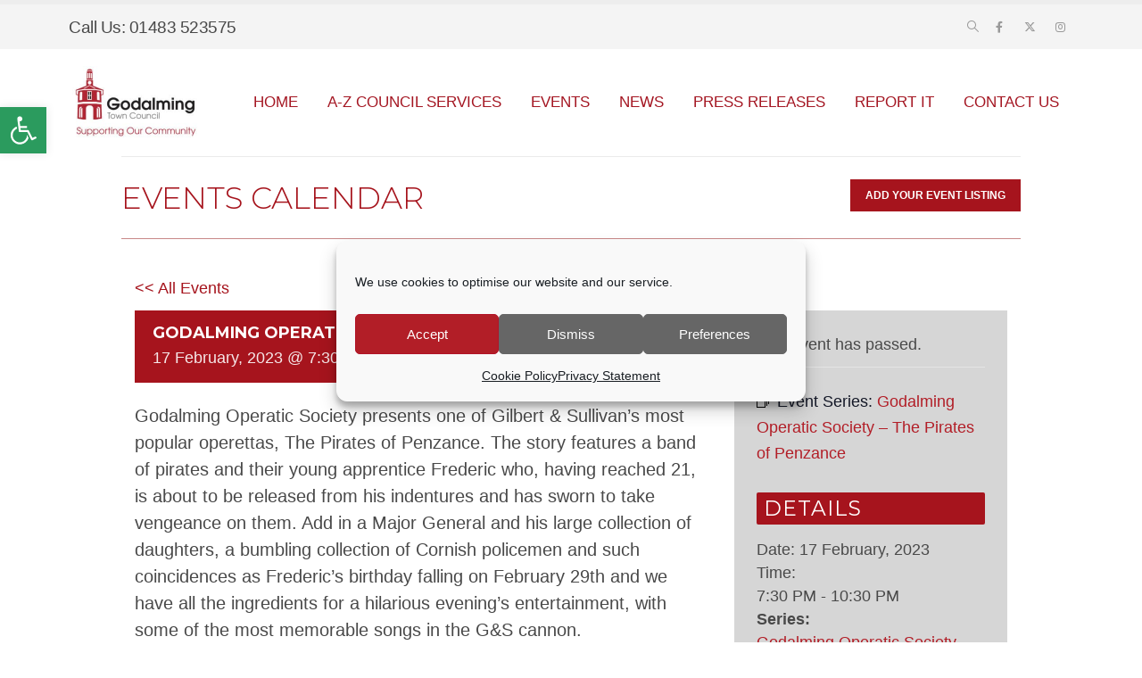

--- FILE ---
content_type: text/html; charset=UTF-8
request_url: https://godalming-tc.gov.uk/event/godalming-operatic-society-the-pirates-of-penzance/2023-02-17/
body_size: 28036
content:
	<!DOCTYPE html>
	<html class=""  lang="en-GB">
	<head>
		<meta http-equiv="X-UA-Compatible" content="IE=edge" />
		<meta http-equiv="Content-Type" content="text/html; charset=UTF-8" />
		<meta name="viewport" content="width=device-width, initial-scale=1, minimum-scale=1" />

		<link rel="profile" href="https://gmpg.org/xfn/11" />
		<link rel="pingback" href="https://godalming-tc.gov.uk/xmlrpc.php" />
		<link rel='stylesheet' id='tribe-events-views-v2-bootstrap-datepicker-styles-css' href='https://godalming-tc.gov.uk/wp-content/plugins/the-events-calendar/vendor/bootstrap-datepicker/css/bootstrap-datepicker.standalone.min.css?ver=6.15.14' media='all' />
<link rel='stylesheet' id='tec-variables-skeleton-css' href='https://godalming-tc.gov.uk/wp-content/plugins/the-events-calendar/common/build/css/variables-skeleton.css?ver=6.10.1' media='all' />
<link rel='stylesheet' id='tribe-common-skeleton-style-css' href='https://godalming-tc.gov.uk/wp-content/plugins/the-events-calendar/common/build/css/common-skeleton.css?ver=6.10.1' media='all' />
<link rel='stylesheet' id='tribe-tooltipster-css-css' href='https://godalming-tc.gov.uk/wp-content/plugins/the-events-calendar/common/vendor/tooltipster/tooltipster.bundle.min.css?ver=6.10.1' media='all' />
<link rel='stylesheet' id='tribe-events-views-v2-skeleton-css' href='https://godalming-tc.gov.uk/wp-content/plugins/the-events-calendar/build/css/views-skeleton.css?ver=6.15.14' media='all' />
<link rel='stylesheet' id='tec-variables-full-css' href='https://godalming-tc.gov.uk/wp-content/plugins/the-events-calendar/common/build/css/variables-full.css?ver=6.10.1' media='all' />
<link rel='stylesheet' id='tribe-common-full-style-css' href='https://godalming-tc.gov.uk/wp-content/plugins/the-events-calendar/common/build/css/common-full.css?ver=6.10.1' media='all' />
<link rel='stylesheet' id='tribe-events-views-v2-full-css' href='https://godalming-tc.gov.uk/wp-content/plugins/the-events-calendar/build/css/views-full.css?ver=6.15.14' media='all' />
<link rel='stylesheet' id='tribe-events-views-v2-print-css' href='https://godalming-tc.gov.uk/wp-content/plugins/the-events-calendar/build/css/views-print.css?ver=6.15.14' media='print' />
<link rel='stylesheet' id='tribe-events-pro-views-v2-print-css' href='https://godalming-tc.gov.uk/wp-content/plugins/events-calendar-pro/build/css/views-print.css?ver=7.7.12' media='print' />
<meta name='robots' content='index, follow, max-image-preview:large, max-snippet:-1, max-video-preview:-1' />

            <script data-no-defer="1" data-ezscrex="false" data-cfasync="false" data-pagespeed-no-defer data-cookieconsent="ignore">
                var ctPublicFunctions = {"_ajax_nonce":"8d025f7b58","_rest_nonce":"d2db4398e2","_ajax_url":"\/wp-admin\/admin-ajax.php","_rest_url":"https:\/\/godalming-tc.gov.uk\/wp-json\/","data__cookies_type":"none","data__ajax_type":"rest","data__bot_detector_enabled":"1","data__frontend_data_log_enabled":1,"cookiePrefix":"","wprocket_detected":false,"host_url":"godalming-tc.gov.uk","text__ee_click_to_select":"Click to select the whole data","text__ee_original_email":"The complete one is","text__ee_got_it":"Got it","text__ee_blocked":"Blocked","text__ee_cannot_connect":"Cannot connect","text__ee_cannot_decode":"Can not decode email. Unknown reason","text__ee_email_decoder":"CleanTalk email decoder","text__ee_wait_for_decoding":"The magic is on the way!","text__ee_decoding_process":"Please wait a few seconds while we decode the contact data."}
            </script>
        
            <script data-no-defer="1" data-ezscrex="false" data-cfasync="false" data-pagespeed-no-defer data-cookieconsent="ignore">
                var ctPublic = {"_ajax_nonce":"8d025f7b58","settings__forms__check_internal":"0","settings__forms__check_external":"0","settings__forms__force_protection":"0","settings__forms__search_test":"1","settings__forms__wc_add_to_cart":"0","settings__data__bot_detector_enabled":"1","settings__sfw__anti_crawler":0,"blog_home":"https:\/\/godalming-tc.gov.uk\/","pixel__setting":"3","pixel__enabled":true,"pixel__url":null,"data__email_check_before_post":"1","data__email_check_exist_post":"1","data__cookies_type":"none","data__key_is_ok":true,"data__visible_fields_required":true,"wl_brandname":"Anti-Spam by CleanTalk","wl_brandname_short":"CleanTalk","ct_checkjs_key":"2b6c51ae420018e5a2c63643900a3c387a42801b853f553c8e521668d450526e","emailEncoderPassKey":"4efe4748d491d87ddb482de63650d542","bot_detector_forms_excluded":"W10=","advancedCacheExists":true,"varnishCacheExists":false,"wc_ajax_add_to_cart":true}
            </script>
        
	<!-- This site is optimized with the Yoast SEO plugin v26.8 - https://yoast.com/product/yoast-seo-wordpress/ -->
	<title>Godalming Operatic Society - The Pirates of Penzance - Godalming Town Council</title>
	<link rel="canonical" href="https://godalming-tc.gov.uk/event/godalming-operatic-society-the-pirates-of-penzance/2023-02-17/" />
	<meta property="og:locale" content="en_GB" />
	<meta property="og:type" content="article" />
	<meta property="og:title" content="Godalming Operatic Society - The Pirates of Penzance - Godalming Town Council" />
	<meta property="og:description" content="Godalming Operatic Society presents one of Gilbert &amp; Sullivan’s most popular operettas, The Pirates of Penzance. The story features a band of pirates and their young apprentice Frederic who, having [&hellip;]" />
	<meta property="og:url" content="https://godalming-tc.gov.uk/event/godalming-operatic-society-the-pirates-of-penzance/2023-02-17/" />
	<meta property="og:site_name" content="Godalming Town Council" />
	<meta property="article:modified_time" content="2026-01-08T08:31:48+00:00" />
	<meta property="og:image" content="https://godalming-tc.gov.uk/wp-content/uploads/2016/06/godalming-intro.jpg" />
	<meta property="og:image:width" content="1200" />
	<meta property="og:image:height" content="630" />
	<meta property="og:image:type" content="image/jpeg" />
	<meta name="twitter:card" content="summary_large_image" />
	<meta name="twitter:label1" content="Estimated reading time" />
	<meta name="twitter:data1" content="1 minute" />
	<script type="application/ld+json" class="yoast-schema-graph">{"@context":"https://schema.org","@graph":[{"@type":"WebPage","@id":"https://godalming-tc.gov.uk/event/godalming-operatic-society-the-pirates-of-penzance/2023-02-17/","url":"https://godalming-tc.gov.uk/event/godalming-operatic-society-the-pirates-of-penzance/2023-02-17/","name":"Godalming Operatic Society - The Pirates of Penzance - Godalming Town Council","isPartOf":{"@id":"https://godalming-tc.gov.uk/#website"},"datePublished":"2022-12-15T12:36:17+00:00","dateModified":"2026-01-08T08:31:48+00:00","breadcrumb":{"@id":"https://godalming-tc.gov.uk/event/godalming-operatic-society-the-pirates-of-penzance/2023-02-17/#breadcrumb"},"inLanguage":"en-GB","potentialAction":[{"@type":"ReadAction","target":["https://godalming-tc.gov.uk/event/godalming-operatic-society-the-pirates-of-penzance/2023-02-17/"]}]},{"@type":"BreadcrumbList","@id":"https://godalming-tc.gov.uk/event/godalming-operatic-society-the-pirates-of-penzance/2023-02-17/#breadcrumb","itemListElement":[{"@type":"ListItem","position":1,"name":"Home","item":"https://godalming-tc.gov.uk/"},{"@type":"ListItem","position":2,"name":"Events","item":"https://godalming-tc.gov.uk/events/"},{"@type":"ListItem","position":3,"name":"Godalming Operatic Society &#8211; The Pirates of Penzance"}]},{"@type":"WebSite","@id":"https://godalming-tc.gov.uk/#website","url":"https://godalming-tc.gov.uk/","name":"Godalming Town Council","description":"","potentialAction":[{"@type":"SearchAction","target":{"@type":"EntryPoint","urlTemplate":"https://godalming-tc.gov.uk/?s={search_term_string}"},"query-input":{"@type":"PropertyValueSpecification","valueRequired":true,"valueName":"search_term_string"}}],"inLanguage":"en-GB"},{"@type":"Event","name":"Godalming Operatic Society &#8211; The Pirates of Penzance","description":"Godalming Operatic Society presents one of Gilbert &amp; Sullivan’s most popular operettas, The Pirates of Penzance. The story features a band of pirates and their young apprentice Frederic who, having [&hellip;]","url":"https://godalming-tc.gov.uk/event/godalming-operatic-society-the-pirates-of-penzance/2023-02-17/","eventAttendanceMode":"https://schema.org/OfflineEventAttendanceMode","eventStatus":"https://schema.org/EventScheduled","startDate":"2023-02-17T19:30:00+00:00","endDate":"2023-02-17T22:30:00+00:00","location":{"@type":"Place","name":"Borough Hall","description":"","url":"https://godalming-tc.gov.uk/venue/borough-hall/","address":{"@type":"PostalAddress","streetAddress":"Bridge Street","addressLocality":"Godalming","addressRegion":"Surrey","postalCode":"GU7 1HR","addressCountry":"United Kingdom"},"geo":{"@type":"GeoCoordinates","latitude":51.186564,"longitude":-0.6094289},"telephone":"01483 523071","sameAs":"https://www.waverley.gov.uk/Services/Parks-leisure-and-things-to-do/Borough-Hall-Godalming/Hiring-the-Borough-Hall"},"organizer":{"@type":"Person","name":"Godalming Operatic Society","description":"","url":"http://www.godalmingoperatic.org.uk/","telephone":"0333 666 3366","email":"&#104;tt&#112;&#115;://w&#119;w&#46;&#116;ic&#107;&#101;&#116;&#115;&#111;&#117;r&#99;&#101;&#46;c&#111;.u&#107;/&#103;&#111;d&#97;l&#109;&#105;&#110;go&#112;&#101;rati&#99;"},"offers":{"@type":"Offer","price":"17.00","priceCurrency":"GBP","url":"https://godalming-tc.gov.uk/event/godalming-operatic-society-the-pirates-of-penzance/2023-02-17/","category":"primary","availability":"inStock","validFrom":"1970-01-01T00:00:00+00:00"},"@id":"https://godalming-tc.gov.uk/event/godalming-operatic-society-the-pirates-of-penzance/2023-02-17/#event","mainEntityOfPage":{"@id":"https://godalming-tc.gov.uk/event/godalming-operatic-society-the-pirates-of-penzance/2023-02-17/"}}]}</script>
	<!-- / Yoast SEO plugin. -->


<link rel='dns-prefetch' href='//connect.facebook.net' />
<link rel='dns-prefetch' href='//fd.cleantalk.org' />
<link rel='dns-prefetch' href='//challenges.cloudflare.com' />
<link rel='dns-prefetch' href='//www.googletagmanager.com' />
<link rel="alternate" type="application/rss+xml" title="Godalming Town Council &raquo; Feed" href="https://godalming-tc.gov.uk/feed/" />
<link rel="alternate" type="application/rss+xml" title="Godalming Town Council &raquo; Comments Feed" href="https://godalming-tc.gov.uk/comments/feed/" />
<link rel="alternate" type="text/calendar" title="Godalming Town Council &raquo; iCal Feed" href="https://godalming-tc.gov.uk/events/?ical=1" />
<link rel="alternate" type="application/rss+xml" title="Godalming Town Council &raquo; Godalming Operatic Society &#8211; The Pirates of Penzance Comments Feed" href="https://godalming-tc.gov.uk/event/godalming-operatic-society-the-pirates-of-penzance/2023-02-17/feed/" />
<link rel="alternate" title="oEmbed (JSON)" type="application/json+oembed" href="https://godalming-tc.gov.uk/wp-json/oembed/1.0/embed?url=https%3A%2F%2Fgodalming-tc.gov.uk%2Fevent%2Fgodalming-operatic-society-the-pirates-of-penzance%2F2023-02-17%2F" />
<link rel="alternate" title="oEmbed (XML)" type="text/xml+oembed" href="https://godalming-tc.gov.uk/wp-json/oembed/1.0/embed?url=https%3A%2F%2Fgodalming-tc.gov.uk%2Fevent%2Fgodalming-operatic-society-the-pirates-of-penzance%2F2023-02-17%2F&#038;format=xml" />
		<link rel="shortcut icon" href="//godalming-tc.gov.uk/wp-content/uploads/2022/08/favicon-16x16-3.png" type="image/x-icon" />
				<link rel="apple-touch-icon" href="//godalming-tc.gov.uk/wp-content/uploads/2022/08/GTC-Logo-D-1.jpg" />
				<link rel="apple-touch-icon" sizes="120x120" href="//godalming-tc.gov.uk/wp-content/uploads/2022/08/GTC-Logo-E.jpg" />
				<link rel="apple-touch-icon" sizes="76x76" href="//godalming-tc.gov.uk/wp-content/uploads/2022/08/GTC-Logo-F-1.jpg" />
				<link rel="apple-touch-icon" sizes="152x152" href="//godalming-tc.gov.uk/wp-content/uploads/2022/08/GTC-Logo-G.jpg" />
		<link rel="preload" href="https://godalming-tc.gov.uk/wp-content/themes/porto/fonts/porto-font/porto.woff2" as="font" type="font/woff2" crossorigin fetchpriority="high"/><style id='wp-img-auto-sizes-contain-inline-css'>
img:is([sizes=auto i],[sizes^="auto," i]){contain-intrinsic-size:3000px 1500px}
/*# sourceURL=wp-img-auto-sizes-contain-inline-css */
</style>
<link rel='stylesheet' id='tribe-events-full-pro-calendar-style-css' href='https://godalming-tc.gov.uk/wp-content/plugins/events-calendar-pro/build/css/tribe-events-pro-full.css?ver=7.7.12' media='all' />
<link rel='stylesheet' id='tribe-events-virtual-skeleton-css' href='https://godalming-tc.gov.uk/wp-content/plugins/events-calendar-pro/build/css/events-virtual-skeleton.css?ver=7.7.12' media='all' />
<link rel='stylesheet' id='tribe-events-virtual-full-css' href='https://godalming-tc.gov.uk/wp-content/plugins/events-calendar-pro/build/css/events-virtual-full.css?ver=7.7.12' media='all' />
<link rel='stylesheet' id='tribe-events-virtual-single-skeleton-css' href='https://godalming-tc.gov.uk/wp-content/plugins/events-calendar-pro/build/css/events-virtual-single-skeleton.css?ver=7.7.12' media='all' />
<link rel='stylesheet' id='tribe-events-virtual-single-full-css' href='https://godalming-tc.gov.uk/wp-content/plugins/events-calendar-pro/build/css/events-virtual-single-full.css?ver=7.7.12' media='all' />
<link rel='stylesheet' id='tec-events-pro-single-css' href='https://godalming-tc.gov.uk/wp-content/plugins/events-calendar-pro/build/css/events-single.css?ver=7.7.12' media='all' />
<link rel='stylesheet' id='tribe-events-calendar-pro-style-css' href='https://godalming-tc.gov.uk/wp-content/plugins/events-calendar-pro/build/css/tribe-events-pro-full.css?ver=7.7.12' media='all' />
<link rel='stylesheet' id='tribe-events-pro-mini-calendar-block-styles-css' href='https://godalming-tc.gov.uk/wp-content/plugins/events-calendar-pro/build/css/tribe-events-pro-mini-calendar-block.css?ver=7.7.12' media='all' />
<link rel='stylesheet' id='tribe-events-v2-single-skeleton-css' href='https://godalming-tc.gov.uk/wp-content/plugins/the-events-calendar/build/css/tribe-events-single-skeleton.css?ver=6.15.14' media='all' />
<link rel='stylesheet' id='tribe-events-v2-single-skeleton-full-css' href='https://godalming-tc.gov.uk/wp-content/plugins/the-events-calendar/build/css/tribe-events-single-full.css?ver=6.15.14' media='all' />
<link rel='stylesheet' id='tribe-events-virtual-single-v2-skeleton-css' href='https://godalming-tc.gov.uk/wp-content/plugins/events-calendar-pro/build/css/events-virtual-single-v2-skeleton.css?ver=7.7.12' media='all' />
<link rel='stylesheet' id='tribe-events-virtual-single-v2-full-css' href='https://godalming-tc.gov.uk/wp-content/plugins/events-calendar-pro/build/css/events-virtual-single-v2-full.css?ver=7.7.12' media='all' />
<link rel='stylesheet' id='tribe-events-v2-virtual-single-block-css' href='https://godalming-tc.gov.uk/wp-content/plugins/events-calendar-pro/build/css/events-virtual-single-block.css?ver=7.7.12' media='all' />
<link rel='stylesheet' id='tec-events-pro-single-style-css' href='https://godalming-tc.gov.uk/wp-content/plugins/events-calendar-pro/build/css/custom-tables-v1/single.css?ver=7.7.12' media='all' />
<style id='wp-emoji-styles-inline-css'>

	img.wp-smiley, img.emoji {
		display: inline !important;
		border: none !important;
		box-shadow: none !important;
		height: 1em !important;
		width: 1em !important;
		margin: 0 0.07em !important;
		vertical-align: -0.1em !important;
		background: none !important;
		padding: 0 !important;
	}
/*# sourceURL=wp-emoji-styles-inline-css */
</style>
<link rel='stylesheet' id='wp-block-library-css' href='https://godalming-tc.gov.uk/wp-includes/css/dist/block-library/style.min.css?ver=2b407b1db1d893fd3bf774c7a41e7b7b' media='all' />
<style id='global-styles-inline-css'>
:root{--wp--preset--aspect-ratio--square: 1;--wp--preset--aspect-ratio--4-3: 4/3;--wp--preset--aspect-ratio--3-4: 3/4;--wp--preset--aspect-ratio--3-2: 3/2;--wp--preset--aspect-ratio--2-3: 2/3;--wp--preset--aspect-ratio--16-9: 16/9;--wp--preset--aspect-ratio--9-16: 9/16;--wp--preset--color--black: #000000;--wp--preset--color--cyan-bluish-gray: #abb8c3;--wp--preset--color--white: #ffffff;--wp--preset--color--pale-pink: #f78da7;--wp--preset--color--vivid-red: #cf2e2e;--wp--preset--color--luminous-vivid-orange: #ff6900;--wp--preset--color--luminous-vivid-amber: #fcb900;--wp--preset--color--light-green-cyan: #7bdcb5;--wp--preset--color--vivid-green-cyan: #00d084;--wp--preset--color--pale-cyan-blue: #8ed1fc;--wp--preset--color--vivid-cyan-blue: #0693e3;--wp--preset--color--vivid-purple: #9b51e0;--wp--preset--color--primary: var(--porto-primary-color);--wp--preset--color--secondary: var(--porto-secondary-color);--wp--preset--color--tertiary: var(--porto-tertiary-color);--wp--preset--color--quaternary: var(--porto-quaternary-color);--wp--preset--color--dark: var(--porto-dark-color);--wp--preset--color--light: var(--porto-light-color);--wp--preset--color--primary-hover: var(--porto-primary-light-5);--wp--preset--gradient--vivid-cyan-blue-to-vivid-purple: linear-gradient(135deg,rgb(6,147,227) 0%,rgb(155,81,224) 100%);--wp--preset--gradient--light-green-cyan-to-vivid-green-cyan: linear-gradient(135deg,rgb(122,220,180) 0%,rgb(0,208,130) 100%);--wp--preset--gradient--luminous-vivid-amber-to-luminous-vivid-orange: linear-gradient(135deg,rgb(252,185,0) 0%,rgb(255,105,0) 100%);--wp--preset--gradient--luminous-vivid-orange-to-vivid-red: linear-gradient(135deg,rgb(255,105,0) 0%,rgb(207,46,46) 100%);--wp--preset--gradient--very-light-gray-to-cyan-bluish-gray: linear-gradient(135deg,rgb(238,238,238) 0%,rgb(169,184,195) 100%);--wp--preset--gradient--cool-to-warm-spectrum: linear-gradient(135deg,rgb(74,234,220) 0%,rgb(151,120,209) 20%,rgb(207,42,186) 40%,rgb(238,44,130) 60%,rgb(251,105,98) 80%,rgb(254,248,76) 100%);--wp--preset--gradient--blush-light-purple: linear-gradient(135deg,rgb(255,206,236) 0%,rgb(152,150,240) 100%);--wp--preset--gradient--blush-bordeaux: linear-gradient(135deg,rgb(254,205,165) 0%,rgb(254,45,45) 50%,rgb(107,0,62) 100%);--wp--preset--gradient--luminous-dusk: linear-gradient(135deg,rgb(255,203,112) 0%,rgb(199,81,192) 50%,rgb(65,88,208) 100%);--wp--preset--gradient--pale-ocean: linear-gradient(135deg,rgb(255,245,203) 0%,rgb(182,227,212) 50%,rgb(51,167,181) 100%);--wp--preset--gradient--electric-grass: linear-gradient(135deg,rgb(202,248,128) 0%,rgb(113,206,126) 100%);--wp--preset--gradient--midnight: linear-gradient(135deg,rgb(2,3,129) 0%,rgb(40,116,252) 100%);--wp--preset--font-size--small: 13px;--wp--preset--font-size--medium: 20px;--wp--preset--font-size--large: 36px;--wp--preset--font-size--x-large: 42px;--wp--preset--spacing--20: 0.44rem;--wp--preset--spacing--30: 0.67rem;--wp--preset--spacing--40: 1rem;--wp--preset--spacing--50: 1.5rem;--wp--preset--spacing--60: 2.25rem;--wp--preset--spacing--70: 3.38rem;--wp--preset--spacing--80: 5.06rem;--wp--preset--shadow--natural: 6px 6px 9px rgba(0, 0, 0, 0.2);--wp--preset--shadow--deep: 12px 12px 50px rgba(0, 0, 0, 0.4);--wp--preset--shadow--sharp: 6px 6px 0px rgba(0, 0, 0, 0.2);--wp--preset--shadow--outlined: 6px 6px 0px -3px rgb(255, 255, 255), 6px 6px rgb(0, 0, 0);--wp--preset--shadow--crisp: 6px 6px 0px rgb(0, 0, 0);}:where(.is-layout-flex){gap: 0.5em;}:where(.is-layout-grid){gap: 0.5em;}body .is-layout-flex{display: flex;}.is-layout-flex{flex-wrap: wrap;align-items: center;}.is-layout-flex > :is(*, div){margin: 0;}body .is-layout-grid{display: grid;}.is-layout-grid > :is(*, div){margin: 0;}:where(.wp-block-columns.is-layout-flex){gap: 2em;}:where(.wp-block-columns.is-layout-grid){gap: 2em;}:where(.wp-block-post-template.is-layout-flex){gap: 1.25em;}:where(.wp-block-post-template.is-layout-grid){gap: 1.25em;}.has-black-color{color: var(--wp--preset--color--black) !important;}.has-cyan-bluish-gray-color{color: var(--wp--preset--color--cyan-bluish-gray) !important;}.has-white-color{color: var(--wp--preset--color--white) !important;}.has-pale-pink-color{color: var(--wp--preset--color--pale-pink) !important;}.has-vivid-red-color{color: var(--wp--preset--color--vivid-red) !important;}.has-luminous-vivid-orange-color{color: var(--wp--preset--color--luminous-vivid-orange) !important;}.has-luminous-vivid-amber-color{color: var(--wp--preset--color--luminous-vivid-amber) !important;}.has-light-green-cyan-color{color: var(--wp--preset--color--light-green-cyan) !important;}.has-vivid-green-cyan-color{color: var(--wp--preset--color--vivid-green-cyan) !important;}.has-pale-cyan-blue-color{color: var(--wp--preset--color--pale-cyan-blue) !important;}.has-vivid-cyan-blue-color{color: var(--wp--preset--color--vivid-cyan-blue) !important;}.has-vivid-purple-color{color: var(--wp--preset--color--vivid-purple) !important;}.has-black-background-color{background-color: var(--wp--preset--color--black) !important;}.has-cyan-bluish-gray-background-color{background-color: var(--wp--preset--color--cyan-bluish-gray) !important;}.has-white-background-color{background-color: var(--wp--preset--color--white) !important;}.has-pale-pink-background-color{background-color: var(--wp--preset--color--pale-pink) !important;}.has-vivid-red-background-color{background-color: var(--wp--preset--color--vivid-red) !important;}.has-luminous-vivid-orange-background-color{background-color: var(--wp--preset--color--luminous-vivid-orange) !important;}.has-luminous-vivid-amber-background-color{background-color: var(--wp--preset--color--luminous-vivid-amber) !important;}.has-light-green-cyan-background-color{background-color: var(--wp--preset--color--light-green-cyan) !important;}.has-vivid-green-cyan-background-color{background-color: var(--wp--preset--color--vivid-green-cyan) !important;}.has-pale-cyan-blue-background-color{background-color: var(--wp--preset--color--pale-cyan-blue) !important;}.has-vivid-cyan-blue-background-color{background-color: var(--wp--preset--color--vivid-cyan-blue) !important;}.has-vivid-purple-background-color{background-color: var(--wp--preset--color--vivid-purple) !important;}.has-black-border-color{border-color: var(--wp--preset--color--black) !important;}.has-cyan-bluish-gray-border-color{border-color: var(--wp--preset--color--cyan-bluish-gray) !important;}.has-white-border-color{border-color: var(--wp--preset--color--white) !important;}.has-pale-pink-border-color{border-color: var(--wp--preset--color--pale-pink) !important;}.has-vivid-red-border-color{border-color: var(--wp--preset--color--vivid-red) !important;}.has-luminous-vivid-orange-border-color{border-color: var(--wp--preset--color--luminous-vivid-orange) !important;}.has-luminous-vivid-amber-border-color{border-color: var(--wp--preset--color--luminous-vivid-amber) !important;}.has-light-green-cyan-border-color{border-color: var(--wp--preset--color--light-green-cyan) !important;}.has-vivid-green-cyan-border-color{border-color: var(--wp--preset--color--vivid-green-cyan) !important;}.has-pale-cyan-blue-border-color{border-color: var(--wp--preset--color--pale-cyan-blue) !important;}.has-vivid-cyan-blue-border-color{border-color: var(--wp--preset--color--vivid-cyan-blue) !important;}.has-vivid-purple-border-color{border-color: var(--wp--preset--color--vivid-purple) !important;}.has-vivid-cyan-blue-to-vivid-purple-gradient-background{background: var(--wp--preset--gradient--vivid-cyan-blue-to-vivid-purple) !important;}.has-light-green-cyan-to-vivid-green-cyan-gradient-background{background: var(--wp--preset--gradient--light-green-cyan-to-vivid-green-cyan) !important;}.has-luminous-vivid-amber-to-luminous-vivid-orange-gradient-background{background: var(--wp--preset--gradient--luminous-vivid-amber-to-luminous-vivid-orange) !important;}.has-luminous-vivid-orange-to-vivid-red-gradient-background{background: var(--wp--preset--gradient--luminous-vivid-orange-to-vivid-red) !important;}.has-very-light-gray-to-cyan-bluish-gray-gradient-background{background: var(--wp--preset--gradient--very-light-gray-to-cyan-bluish-gray) !important;}.has-cool-to-warm-spectrum-gradient-background{background: var(--wp--preset--gradient--cool-to-warm-spectrum) !important;}.has-blush-light-purple-gradient-background{background: var(--wp--preset--gradient--blush-light-purple) !important;}.has-blush-bordeaux-gradient-background{background: var(--wp--preset--gradient--blush-bordeaux) !important;}.has-luminous-dusk-gradient-background{background: var(--wp--preset--gradient--luminous-dusk) !important;}.has-pale-ocean-gradient-background{background: var(--wp--preset--gradient--pale-ocean) !important;}.has-electric-grass-gradient-background{background: var(--wp--preset--gradient--electric-grass) !important;}.has-midnight-gradient-background{background: var(--wp--preset--gradient--midnight) !important;}.has-small-font-size{font-size: var(--wp--preset--font-size--small) !important;}.has-medium-font-size{font-size: var(--wp--preset--font-size--medium) !important;}.has-large-font-size{font-size: var(--wp--preset--font-size--large) !important;}.has-x-large-font-size{font-size: var(--wp--preset--font-size--x-large) !important;}
/*# sourceURL=global-styles-inline-css */
</style>

<style id='classic-theme-styles-inline-css'>
/*! This file is auto-generated */
.wp-block-button__link{color:#fff;background-color:#32373c;border-radius:9999px;box-shadow:none;text-decoration:none;padding:calc(.667em + 2px) calc(1.333em + 2px);font-size:1.125em}.wp-block-file__button{background:#32373c;color:#fff;text-decoration:none}
/*# sourceURL=/wp-includes/css/classic-themes.min.css */
</style>
<link rel='stylesheet' id='tribe-events-v2-single-blocks-css' href='https://godalming-tc.gov.uk/wp-content/plugins/the-events-calendar/build/css/tribe-events-single-blocks.css?ver=6.15.14' media='all' />
<link rel='stylesheet' id='cleantalk-public-css-css' href='https://godalming-tc.gov.uk/wp-content/plugins/cleantalk-spam-protect/css/cleantalk-public.min.css?ver=6.70.1_1766479333' media='all' />
<link rel='stylesheet' id='cleantalk-email-decoder-css-css' href='https://godalming-tc.gov.uk/wp-content/plugins/cleantalk-spam-protect/css/cleantalk-email-decoder.min.css?ver=6.70.1_1766479333' media='all' />
<link rel='stylesheet' id='contact-form-7-css' href='https://godalming-tc.gov.uk/wp-content/plugins/contact-form-7/includes/css/styles.css?ver=6.1.4' media='all' />
<link rel='stylesheet' id='bodhi-svgs-attachment-css' href='https://godalming-tc.gov.uk/wp-content/plugins/svg-support/css/svgs-attachment.css' media='all' />
<link rel='stylesheet' id='uaf_client_css-css' href='https://godalming-tc.gov.uk/wp-content/uploads/useanyfont/uaf.css?ver=1764323551' media='all' />
<link rel='stylesheet' id='cmplz-general-css' href='https://godalming-tc.gov.uk/wp-content/plugins/complianz-gdpr/assets/css/cookieblocker.min.css?ver=1765973705' media='all' />
<link rel='stylesheet' id='pojo-a11y-css' href='https://godalming-tc.gov.uk/wp-content/plugins/pojo-accessibility/modules/legacy/assets/css/style.min.css?ver=1.0.0' media='all' />
<link rel='stylesheet' id='tribe-events-block-event-venue-css' href='https://godalming-tc.gov.uk/wp-content/plugins/the-events-calendar/build/event-venue/frontend.css?ver=6.15.14' media='all' />
<link rel='stylesheet' id='bsf-Defaults-css' href='https://godalming-tc.gov.uk/wp-content/uploads/smile_fonts/Defaults/Defaults.css?ver=3.21.2' media='all' />
<link rel='stylesheet' id='porto-css-vars-css' href='https://godalming-tc.gov.uk/wp-content/uploads/porto_styles/theme_css_vars.css?ver=7.7.2' media='all' />
<link rel='stylesheet' id='js_composer_front-css' href='https://godalming-tc.gov.uk/wp-content/uploads/porto_styles/js_composer.css?ver=7.7.2' media='all' />
<link rel='stylesheet' id='redux-custom-fonts-css-css' href='https://godalming-tc.gov.uk/wp-content/uploads/redux/custom-fonts/fonts.css?ver=1633850208' media='all' />
<link rel='stylesheet' id='bootstrap-css' href='https://godalming-tc.gov.uk/wp-content/uploads/porto_styles/bootstrap.css?ver=7.7.2' media='all' />
<link rel='stylesheet' id='porto-plugins-css' href='https://godalming-tc.gov.uk/wp-content/themes/porto/css/plugins.css?ver=7.7.2' media='all' />
<link rel='stylesheet' id='porto-theme-css' href='https://godalming-tc.gov.uk/wp-content/themes/porto/css/theme.css?ver=7.7.2' media='all' />
<link rel='stylesheet' id='porto-animate-css' href='https://godalming-tc.gov.uk/wp-content/themes/porto/css/part/animate.css?ver=7.7.2' media='all' />
<link rel='stylesheet' id='porto-widget-calendar-css' href='https://godalming-tc.gov.uk/wp-content/themes/porto/css/part/widget-calendar.css?ver=7.7.2' media='all' />
<link rel='stylesheet' id='porto-blog-legacy-css' href='https://godalming-tc.gov.uk/wp-content/themes/porto/css/part/blog-legacy.css?ver=7.7.2' media='all' />
<link rel='stylesheet' id='porto-side-menu-css' href='https://godalming-tc.gov.uk/wp-content/themes/porto/css/part/side-slide.css?ver=7.7.2' media='all' />
<link rel='stylesheet' id='porto-header-legacy-css' href='https://godalming-tc.gov.uk/wp-content/themes/porto/css/part/header-legacy.css?ver=7.7.2' media='all' />
<link rel='stylesheet' id='porto-footer-legacy-css' href='https://godalming-tc.gov.uk/wp-content/themes/porto/css/part/footer-legacy.css?ver=7.7.2' media='all' />
<link rel='stylesheet' id='porto-nav-panel-css' href='https://godalming-tc.gov.uk/wp-content/themes/porto/css/part/nav-panel.css?ver=7.7.2' media='all' />
<link rel='stylesheet' id='porto-media-mobile-sidebar-css' href='https://godalming-tc.gov.uk/wp-content/themes/porto/css/part/media-mobile-sidebar.css?ver=7.7.2' media='(max-width:991px)' />
<link rel='stylesheet' id='porto-shortcodes-css' href='https://godalming-tc.gov.uk/wp-content/uploads/porto_styles/shortcodes.css?ver=7.7.2' media='all' />
<link rel='stylesheet' id='porto-theme-wpb-css' href='https://godalming-tc.gov.uk/wp-content/themes/porto/css/theme_wpb.css?ver=7.7.2' media='all' />
<link rel='stylesheet' id='porto-dynamic-style-css' href='https://godalming-tc.gov.uk/wp-content/uploads/porto_styles/dynamic_style.css?ver=7.7.2' media='all' />
<link rel='stylesheet' id='porto-type-builder-css' href='https://godalming-tc.gov.uk/wp-content/plugins/porto-functionality/builders/assets/type-builder.css?ver=3.7.2' media='all' />
<link rel='stylesheet' id='porto-style-css' href='https://godalming-tc.gov.uk/wp-content/themes/porto/style.css?ver=7.7.2' media='all' />
<style id='porto-style-inline-css'>
.side-header-narrow-bar-logo{max-width:150px}#header,.sticky-header .header-main.sticky{border-top:5px solid #ededed}@media (min-width:992px){}.page-top ul.breadcrumb > li.home{display:inline-block}.page-top ul.breadcrumb > li.home a{position:relative;width:1em;text-indent:-9999px}.page-top ul.breadcrumb > li.home a:after{content:"\e883";font-family:'porto';float:left;text-indent:0}#footer .footer-bottom{padding-top:0}#footer .footer-main > .container{padding-bottom:0}#header .welcome-msg{display:block}#header .main-menu > li.menu-item > a{font-size:17px !important}.member-overview .col-md-7 .row.align-items-center .col-lg-6.share-links-block h5{display:none !important}.sidebar-menu .narrow li.menu-item>a{font-size:14px !important}div.sidebar-menu ul li a{text-decoration:none}.sidebar-menu>li.menu-item>.arrow{transform:rotate(90deg) !important}.side-menu-slide li.menu-item>a{text-align:left}.side-menu-slide .menu-item-has-children>a:after{font-size:0.8rem;line-height:0}
/*# sourceURL=porto-style-inline-css */
</style>
<link rel='stylesheet' id='styles-child-css' href='https://godalming-tc.gov.uk/wp-content/themes/porto-child/style.css?ver=2b407b1db1d893fd3bf774c7a41e7b7b' media='all' />
<script src="https://godalming-tc.gov.uk/wp-includes/js/jquery/jquery.min.js?ver=3.7.1" id="jquery-core-js"></script>
<script src="https://godalming-tc.gov.uk/wp-includes/js/jquery/jquery-migrate.min.js?ver=3.4.1" id="jquery-migrate-js"></script>
<script src="https://godalming-tc.gov.uk/wp-content/plugins/the-events-calendar/common/build/js/tribe-common.js?ver=9c44e11f3503a33e9540" id="tribe-common-js"></script>
<script src="https://godalming-tc.gov.uk/wp-content/plugins/the-events-calendar/build/js/views/breakpoints.js?ver=4208de2df2852e0b91ec" id="tribe-events-views-v2-breakpoints-js"></script>
<script src="https://godalming-tc.gov.uk/wp-content/plugins/svg-support/vendor/DOMPurify/DOMPurify.min.js?ver=2.5.8" id="bodhi-dompurify-library-js"></script>
<script src="https://godalming-tc.gov.uk/wp-content/plugins/cleantalk-spam-protect/js/apbct-public-bundle.min.js?ver=6.70.1_1766479333" id="apbct-public-bundle.min-js-js"></script>
<script src="https://fd.cleantalk.org/ct-bot-detector-wrapper.js?ver=6.70.1" id="ct_bot_detector-js" defer data-wp-strategy="defer"></script>
<script id="bodhi_svg_inline-js-extra">
var svgSettings = {"skipNested":""};
//# sourceURL=bodhi_svg_inline-js-extra
</script>
<script src="https://godalming-tc.gov.uk/wp-content/plugins/svg-support/js/min/svgs-inline-min.js" id="bodhi_svg_inline-js"></script>
<script id="bodhi_svg_inline-js-after">
cssTarget={"Bodhi":"img.style-svg","ForceInlineSVG":"style-svg"};ForceInlineSVGActive="false";frontSanitizationEnabled="on";
//# sourceURL=bodhi_svg_inline-js-after
</script>

<!-- Google tag (gtag.js) snippet added by Site Kit -->
<!-- Google Analytics snippet added by Site Kit -->
<script src="https://www.googletagmanager.com/gtag/js?id=GT-TQV88KZ" id="google_gtagjs-js" async></script>
<script id="google_gtagjs-js-after">
window.dataLayer = window.dataLayer || [];function gtag(){dataLayer.push(arguments);}
gtag("set","linker",{"domains":["godalming-tc.gov.uk"]});
gtag("js", new Date());
gtag("set", "developer_id.dZTNiMT", true);
gtag("config", "GT-TQV88KZ");
//# sourceURL=google_gtagjs-js-after
</script>
<script></script><link rel="https://api.w.org/" href="https://godalming-tc.gov.uk/wp-json/" /><link rel="alternate" title="JSON" type="application/json" href="https://godalming-tc.gov.uk/wp-json/wp/v2/tribe_events/10002503" /><link rel="EditURI" type="application/rsd+xml" title="RSD" href="https://godalming-tc.gov.uk/xmlrpc.php?rsd" />
<meta name="generator" content="Redux 4.5.10" /><meta name="generator" content="Site Kit by Google 1.170.0" /><!-- Google Tag Manager -->
<script>(function(w,d,s,l,i){w[l]=w[l]||[];w[l].push({'gtm.start':
new Date().getTime(),event:'gtm.js'});var f=d.getElementsByTagName(s)[0],
j=d.createElement(s),dl=l!='dataLayer'?'&l='+l:'';j.async=true;j.src=
'https://www.googletagmanager.com/gtm.js?id='+i+dl;f.parentNode.insertBefore(j,f);
})(window,document,'script','dataLayer','GTM-NL2RXK8');</script>
<!-- End Google Tag Manager --><script type="text/javascript">
(function(url){
	if(/(?:Chrome\/26\.0\.1410\.63 Safari\/537\.31|WordfenceTestMonBot)/.test(navigator.userAgent)){ return; }
	var addEvent = function(evt, handler) {
		if (window.addEventListener) {
			document.addEventListener(evt, handler, false);
		} else if (window.attachEvent) {
			document.attachEvent('on' + evt, handler);
		}
	};
	var removeEvent = function(evt, handler) {
		if (window.removeEventListener) {
			document.removeEventListener(evt, handler, false);
		} else if (window.detachEvent) {
			document.detachEvent('on' + evt, handler);
		}
	};
	var evts = 'contextmenu dblclick drag dragend dragenter dragleave dragover dragstart drop keydown keypress keyup mousedown mousemove mouseout mouseover mouseup mousewheel scroll'.split(' ');
	var logHuman = function() {
		if (window.wfLogHumanRan) { return; }
		window.wfLogHumanRan = true;
		var wfscr = document.createElement('script');
		wfscr.type = 'text/javascript';
		wfscr.async = true;
		wfscr.src = url + '&r=' + Math.random();
		(document.getElementsByTagName('head')[0]||document.getElementsByTagName('body')[0]).appendChild(wfscr);
		for (var i = 0; i < evts.length; i++) {
			removeEvent(evts[i], logHuman);
		}
	};
	for (var i = 0; i < evts.length; i++) {
		addEvent(evts[i], logHuman);
	}
})('//godalming-tc.gov.uk/?wordfence_lh=1&hid=E11B105972A6A0341A30509694389200');
</script><meta name="tec-api-version" content="v1"><meta name="tec-api-origin" content="https://godalming-tc.gov.uk"><link rel="alternate" href="https://godalming-tc.gov.uk/wp-json/tribe/events/v1/events/10002503" />			<style>.cmplz-hidden {
					display: none !important;
				}</style><style type="text/css">
#pojo-a11y-toolbar .pojo-a11y-toolbar-toggle a{ background-color: #2b9b5e;	color: #ffffff;}
#pojo-a11y-toolbar .pojo-a11y-toolbar-overlay, #pojo-a11y-toolbar .pojo-a11y-toolbar-overlay ul.pojo-a11y-toolbar-items.pojo-a11y-links{ border-color: #2b9b5e;}
body.pojo-a11y-focusable a:focus{ outline-style: solid !important;	outline-width: 5px !important;	outline-color: #2b9b5e !important;}
#pojo-a11y-toolbar{ top: 120px !important;}
#pojo-a11y-toolbar .pojo-a11y-toolbar-overlay{ background-color: #ffffff;}
#pojo-a11y-toolbar .pojo-a11y-toolbar-overlay ul.pojo-a11y-toolbar-items li.pojo-a11y-toolbar-item a, #pojo-a11y-toolbar .pojo-a11y-toolbar-overlay p.pojo-a11y-toolbar-title{ color: #333333;}
#pojo-a11y-toolbar .pojo-a11y-toolbar-overlay ul.pojo-a11y-toolbar-items li.pojo-a11y-toolbar-item a.active{ background-color: #2b9b5e;	color: #ffffff;}
@media (max-width: 767px) { #pojo-a11y-toolbar { top: 50px !important; } }</style>		<script type="text/javascript" id="webfont-queue">
		WebFontConfig = {
			google: { families: [ 'Arial%2C+Helvetica%2C+sans-serif:400,700','Montserrat:300,400,500,600,700,800','Open+Sans:400,600,700' ] }
		};
		(function(d) {
			var wf = d.createElement('script'), s = d.scripts[d.scripts.length - 1];
			wf.src = 'https://godalming-tc.gov.uk/wp-content/themes/porto/js/libs/webfont.js';
			wf.async = true;
			s.parentNode.insertBefore(wf, s);
		})(document);</script>
		<meta name="generator" content="Powered by WPBakery Page Builder - drag and drop page builder for WordPress."/>

<!-- Google Tag Manager snippet added by Site Kit -->
<script>
			( function( w, d, s, l, i ) {
				w[l] = w[l] || [];
				w[l].push( {'gtm.start': new Date().getTime(), event: 'gtm.js'} );
				var f = d.getElementsByTagName( s )[0],
					j = d.createElement( s ), dl = l != 'dataLayer' ? '&l=' + l : '';
				j.async = true;
				j.src = 'https://www.googletagmanager.com/gtm.js?id=' + i + dl;
				f.parentNode.insertBefore( j, f );
			} )( window, document, 'script', 'dataLayer', 'GTM-NL2RXK8' );
			
</script>

<!-- End Google Tag Manager snippet added by Site Kit -->
<link rel="icon" href="https://godalming-tc.gov.uk/wp-content/uploads/2022/08/GTC-Crest-Colour-85x85.jpg" sizes="32x32" />
<link rel="icon" href="https://godalming-tc.gov.uk/wp-content/uploads/2022/08/GTC-Crest-Colour-300x300.jpg" sizes="192x192" />
<link rel="apple-touch-icon" href="https://godalming-tc.gov.uk/wp-content/uploads/2022/08/GTC-Crest-Colour-300x300.jpg" />
<meta name="msapplication-TileImage" content="https://godalming-tc.gov.uk/wp-content/uploads/2022/08/GTC-Crest-Colour-300x300.jpg" />
		<style id="wp-custom-css">
			 input[type="email"], input[type="number"], input[type="password"], input[type="search"], input[type="tel"], input[type="text"], input[type="url"], input[type="color"], input[type="date"], input[type="datetime"], input[type="datetime-local"], input[type="month"], input[type="time"], input[type="week"], textarea, .form-control, select, .porto-wpforms-inline .wpforms-field-large{
	border: 1px solid #c5c5c5;
	font-size: 19px;
	background-color: whitesmoke;
	width:100%;
	padding: 10px;
	    margin-top: 10px;
}
input.wpcf7-form-control.wpcf7-text.short {
    width: 15%;
}
input.wpcf7-form-control.has-spinner.wpcf7-submit {
    color: #fff;
   	margin-top:10px;
    padding: 20px 60px;
    font-size: 22px;
    background-color: #A6141D;
}
.field-is-required {
    text-align: right;
	color: #A6141D;
}
.submit-btn{
	text-align:right;
}
.wpcf7-spinner{
	display:none;
} 
td:nth-child(3) {
    margin-bottom: 10%!important;
}
H4 {
 text-transform: uppercase; 
}
a {
text-decoration: none;
}
a:hover {
text-decoration: underline;
}
H2 {
 text-transform: uppercase; 
}
.wpcf7 textarea, .wpcf7 select, .wpcf7 input[type="file"] {
    width: 100%;
}
body {
    font-family: 'Proxima Nova', sans-serif !important;
    font-weight: normal;
    font-style: normal;
    color: #494949 !important;
    font-size: 18px !important;
}
.breadcrumb {
    font-size: 12px;
    margin: 20px;
}
}
#tribe-events .tribe-events-button, .tribe-events-button {
    background-color: #a94442;
    background-image: none;
    border: 0;
    -webkit-border-radius: 3px;
    border-radius: 100px;
    -webkit-box-shadow: none;
    box-shadow: none;
    color: #fff;
    cursor: pointer;
    display: inline-block;
    font-size: 11px;
    font-weight: 700;
    letter-spacing: 1px;
    line-height: normal;
    padding: 20px 20px;
    text-align: center;
    text-decoration: none;
    text-transform: uppercase;
    vertical-align: middle;
    zoom: 1;
}
.events.small .event aside header {
    font-size: 18px;
}
.wpcf7-form {width:100% !important;}

ul, ol {
font-family: 'Proximanova', sans-serif !important;
    font-weight: normal;
    font-style: normal;
    color: #494949 !important;
    font-size: 18px !important;
}

.searchform .btn i{padding-top: 15px !important;}

h2{
  margin-bottom: 8px;
}

H2 {
 text-transform: uppercase; 
}
figcaption {
	
  text-align: center;
}
.tribe-events-view--month .tribe-events-l-container {
    		padding-top: 0px !important;
	}

.single-tribe_events .main-content {
   padding-top: 10px !important;
 }

 #tribe-events-pg-template {
     padding-top: 0px !important;
 }
.tribe-events-before-html hr {
	  margin: 0px !important;
	  width: 100% !important;
}
.tribe-events-before-html p {
	  line-height: 1 !important;
	  margin: 0px !important;
}
.tribe-events .tribe-events-header {
   		width: 100% !important;
	    padding-top: 30px !important;
	}
.single-tribe_events .tribe-events-before-html h1 {
    		margin-bottom: 0px !important;
	}
ul, ol {

    font-family: 'Proxima Nova', sans-serif !important;
    font-weight: normal;
    font-style: normal;
    color: #494949 !important;
    font-size: 18px !important;
}
.table-responsive {
    min-height: .01%;
    overflow-x: auto;
}

@media screen and (max-width: 767px) {
    .table-responsive {
        width: 100%;
        margin-bottom: 15px;
        overflow-y: hidden;
        -ms-overflow-style: -ms-autohiding-scrollbar;
        border: 1px solid #ddd;
    }
.ect-tool-tip-wrapper.ect-labels-wrap {
    display: none;
	
	}
	.ubtn.ult-adjust-bottom-margin.ult-responsive.ubtn-custom.ubtn-fade-bg.ulta-grow{
    text-decoration: none !important;align-content
	}		</style>
		<noscript><style> .wpb_animate_when_almost_visible { opacity: 1; }</style></noscript>	<link rel='stylesheet' id='tecset-customicon-css-css' href='https://godalming-tc.gov.uk/wp-content/plugins/event-page-templates-addon-for-the-events-calendar/assets/css/epta-custom-icon.css' media='all' />
<link rel='stylesheet' id='epta-frontend-css-css' href='https://godalming-tc.gov.uk/wp-content/plugins/event-page-templates-addon-for-the-events-calendar/assets/css/epta-style.css' media='all' />
<style id='epta-frontend-css-inline-css'>
.epta-sidebar-area .epta-sidebar-box .epta-countdown-timer {
    display: none !important;
}
.epta-map-area {
    display: none !important;
}
h2.tribe-events-single-section-title {
    font-weight: 400 !important;
}
#epta-template.epta-template-1 .epta-light-bg,
	#epta-template.epta-template-1 .epta-countdown-cell,
	#epta-template.epta-template-1 .epta-sidebar-box h2.tribe-events-single-section-title,
	#epta-template.epta-template-1 .epta-addto-calendar a{
		background-color:#a6141d;
	}
	#epta-template.epta-template-1 .epta-registration-form #rtec .rtec-register-button{
		background-color:#a6141d;
	}
	#epta-template.epta-template-1 .epta-title-date h2,
	#epta-template.epta-template-1 .epta-title-date .tecset-date,
	#epta-template.epta-template-1 .epta-countdown-cell,
	#epta-template.epta-template-1 .epta-sidebar-box h2.tribe-events-single-section-title,
	#epta-template.epta-template-1 .epta-addto-calendar a,
	#epta-template.epta-template-1 .epta-related-title h4,
	#epta-template.epta-template-1 .epta-related-title h4 a,
	#epta-template.epta-template-1 .epta-related-date{
		color:#ffffff;
	}
	#epta-template.epta-template-1 .epta-registration-form #rtec .rtec-register-button{
		color:#ffffff;
	}
	#epta-template.epta-template-1 .epta-sidebar-area,
	#epta-template.epta-template-1 .epta-map-area .tribe-events-venue-map {
		background-color:#d6d6d6;
	}
	#epta-template.epta-template-1 .epta-share-area a {
		color:#a6141d;
	}
	#epta-template.epta-template-1 .epta-map-area .tribe-events-venue-map {
		border-color:#d6d6d6;
	}
	.epta-template-2 #epta-tribe-events-content.tribe-events-single .epta-events-cta .epta-events-cta-date .tecset-ev-day{
		color:#ffffff;
	}
	.epta-template-2 #epta-tribe-events-content.tribe-events-single .epta-events-cta .epta-events-cta-date .tecset-ev-mo{
		color:#ffffff;
	}
	.epta-template-2 #epta-tribe-events-content.tribe-events-single .epta-events-cta .epta-events-cta-date .tecset-ev-yr{
		color:#ffffff;
	}
	#epta-template.epta-template-2 .epta-related-title h4 a {
		color:#ffffff;
	}
	#epta-template.epta-template-2 .epta-related-date{
		color:#ffffff;
	}
	.epta-template-2 .epta-events-single-left {
		background:#d6d6d6;
	}
	.epta-template-2 .epta-light-bg{
		background:#a6141d;
	}
	.epta-template-2 .epta-share-area a {
		color: #a6141d;
	}
	.epta-template-2 h2.tribe-events-single-section-title{
		background:#a6141d;
		color:#ffffff;

	}
	.epta-template-2 h3.tecset-share-title {
		color:#ffffff;
		background:#a6141d;

	}
	.epta-template-2 .epta-events-meta-group.epta-events-meta-group-details{
		border-top:2px solid#a6141d;
	}
	.epta-template-2 .epta-events-meta-group.epta-events-meta-group-venue{
		border-top:2px solid#a6141d;
	}
	.epta-template-2 #epta-tribe-events-content.tribe-events-single .epta-events-meta-group-schedule{
		border-top:2px solid#a6141d;
	}
	.epta-template-2 .epta-share-area{
		border-top:2px solid#a6141d;
	}
	#tribe-events .epta-template-2 .tribe-events-button{
		color:#ffffff !important;
		background:#a6141d !important;
	}
	.epta-template-2 li.tribe-events-nav-previous a{
		color:#ffffff;
	}
	.epta-template-2 li.tribe-events-nav-next a{
		color:#ffffff;
	}
	.epta-template-2 #epta-tribe-events-content.tribe-events-single .epta-events-single-left{
		border-right:2px solid#a6141d;
	}
	.epta-template-2 h3.epta-related-head{
		background:#a6141d;
		color:#ffffff;
	}
/*# sourceURL=epta-frontend-css-inline-css */
</style>
<link rel='stylesheet' id='epta-bootstrap-css-css' href='https://godalming-tc.gov.uk/wp-content/plugins/event-page-templates-addon-for-the-events-calendar/assets/css/epta-bootstrap.css' media='all' />
</head>
	<body data-rsssl=1 data-cmplz=1 class="wp-singular tribe_events-template-default single single-tribe_events postid-10002503 wp-embed-responsive wp-theme-porto wp-child-theme-porto-child tribe-events-page-template tribe-no-js tribe-filter-live porto-breadcrumbs-bb full blog-1 wpb-js-composer js-comp-ver-8.7.2 vc_responsive events-single tribe-events-style-full tribe-events-style-theme">
			<!-- Google Tag Manager (noscript) snippet added by Site Kit -->
		<noscript>
			<iframe src="https://www.googletagmanager.com/ns.html?id=GTM-NL2RXK8" height="0" width="0" style="display:none;visibility:hidden"></iframe>
		</noscript>
		<!-- End Google Tag Manager (noscript) snippet added by Site Kit -->
		<!-- Google Tag Manager (noscript) -->
<noscript><iframe src="https://www.googletagmanager.com/ns.html?id=GTM-NL2RXK8"
height="0" width="0" style="display:none;visibility:hidden"></iframe></noscript>
<!-- End Google Tag Manager (noscript) -->
	<div class="page-wrapper"><!-- page wrapper -->
		
											<!-- header wrapper -->
				<div class="header-wrapper">
										<header id="header" class="header-corporate header-12">
			<div class="header-top">
			<div class="container">
				<div class="header-left">
										<div class="block-inline"><div class="header-contact"><p style="color:#494949";>Call Us: 01483 523575</p>									</div></div>				</div>
				<div class="header-right">
					<span class="welcome-msg">									</span>					<div class="block-inline"><div class="searchform-popup search-popup reveal-search-layout search-rounded"><a  class="search-toggle" role="button" aria-label="Search Toggle" href="#"><i class="porto-icon-magnifier"></i><span class="search-text">Search</span></a>	<form action="https://godalming-tc.gov.uk/" method="get"
		class="searchform search-layout-reveal">
		<div class="searchform-fields">
			<span class="text"><input name="s" type="text" value="" placeholder="Search" autocomplete="off" /></span>
						<span class="button-wrap">
				<button class="btn btn-special" aria-label="Search" title="Search" type="submit">
					<i class="porto-icon-magnifier"></i>
				</button>
									<a role="button" aria-label="Close the search form" href="#" class="btn-close-search-form"><i class="fas fa-times"></i></a>
							</span>
		</div>
				<div class="live-search-list"></div>
			</form>
	</div><div class="share-links">		<a target="_blank"  rel="nofollow noopener noreferrer" class="share-facebook" href="https://www.facebook.com/Godalmingtc" aria-label="Facebook" title="Facebook"></a>
				<a target="_blank"  rel="nofollow noopener noreferrer" class="share-twitter" href="https://twitter.com/godalmingtc" aria-label="X" title="X"></a>
				<a target="_blank"  rel="nofollow noopener noreferrer" class="share-instagram" href="https://www.instagram.com/godalmingtowncouncil/" aria-label="Instagram" title="Instagram"></a>
		</div></div>				</div>
			</div>
		</div>
	
	<div class="header-main">
		<div class="container">
			<div class="header-left">
			
	<div class="logo">
	<a aria-label="Site Logo" href="https://godalming-tc.gov.uk/" title="Godalming Town Council - "  rel="home">
		<img class="img-responsive standard-logo retina-logo" width="300" height="164" src="//godalming-tc.gov.uk/wp-content/uploads/2018/08/GTC-Logo-Strapline-Col-v2-aw-Website-e1628459540374.jpg" alt="Godalming Town Council" />	</a>
	</div>
				</div>

			<div class="header-right">
				<div class="searchform-popup search-popup reveal-search-layout search-rounded"><a  class="search-toggle" role="button" aria-label="Search Toggle" href="#"><i class="porto-icon-magnifier"></i><span class="search-text">Search</span></a>	<form action="https://godalming-tc.gov.uk/" method="get"
		class="searchform search-layout-reveal">
		<div class="searchform-fields">
			<span class="text"><input name="s" type="text" value="" placeholder="Search" autocomplete="off" /></span>
						<span class="button-wrap">
				<button class="btn btn-special" aria-label="Search" title="Search" type="submit">
					<i class="porto-icon-magnifier"></i>
				</button>
									<a role="button" aria-label="Close the search form" href="#" class="btn-close-search-form"><i class="fas fa-times"></i></a>
							</span>
		</div>
				<div class="live-search-list"></div>
			</form>
	</div>				<div id="main-menu">
				<ul id="menu-mainmenu" class="main-menu mega-menu show-arrow"><li id="nav-menu-item-18628" class="menu-item menu-item-type-custom menu-item-object-custom menu-item-home narrow"><a href="https://godalming-tc.gov.uk">HOME</a></li>
<li id="nav-menu-item-29648" class="menu-item menu-item-type-post_type menu-item-object-page narrow"><a href="https://godalming-tc.gov.uk/a-to-z-council-services/">A-Z COUNCIL SERVICES</a></li>
<li id="nav-menu-item-2428" class="menu-item menu-item-type-custom menu-item-object-custom current-menu-item current_page_item wide col-2"><a href="https://godalming-tc.gov.uk/events/">EVENTS</a></li>
<li id="nav-menu-item-19893" class="menu-item menu-item-type-post_type menu-item-object-page narrow"><a href="https://godalming-tc.gov.uk/community-news/">NEWS</a></li>
<li id="nav-menu-item-6475" class="menu-item menu-item-type-post_type menu-item-object-page wide col-2"><a href="https://godalming-tc.gov.uk/press-releases/">PRESS RELEASES</a></li>
<li id="nav-menu-item-2427" class="menu-item menu-item-type-post_type menu-item-object-page wide col-2"><a href="https://godalming-tc.gov.uk/report-a-problem/">REPORT IT</a></li>
<li id="nav-menu-item-21263" class="menu-item menu-item-type-post_type menu-item-object-page narrow"><a href="https://godalming-tc.gov.uk/contact-and-report/">CONTACT US</a></li>
</ul>				</div>
				
								<a class="mobile-toggle" role="button" href="#" aria-label="Mobile Menu"><i class="fas fa-bars"></i></a>			</div>
		</div>
		
<nav id="nav-panel">
	<div class="container">
		<div class="mobile-nav-wrap">
		<div class="menu-wrap"><ul id="menu-mainmenu-1" class="mobile-menu accordion-menu"><li id="accordion-menu-item-18628" class="menu-item menu-item-type-custom menu-item-object-custom menu-item-home"><a href="https://godalming-tc.gov.uk">HOME</a></li>
<li id="accordion-menu-item-29648" class="menu-item menu-item-type-post_type menu-item-object-page"><a href="https://godalming-tc.gov.uk/a-to-z-council-services/">A-Z COUNCIL SERVICES</a></li>
<li id="accordion-menu-item-2428" class="menu-item menu-item-type-custom menu-item-object-custom current-menu-item current_page_item"><a href="https://godalming-tc.gov.uk/events/">EVENTS</a></li>
<li id="accordion-menu-item-19893" class="menu-item menu-item-type-post_type menu-item-object-page"><a href="https://godalming-tc.gov.uk/community-news/">NEWS</a></li>
<li id="accordion-menu-item-6475" class="menu-item menu-item-type-post_type menu-item-object-page"><a href="https://godalming-tc.gov.uk/press-releases/">PRESS RELEASES</a></li>
<li id="accordion-menu-item-2427" class="menu-item menu-item-type-post_type menu-item-object-page"><a href="https://godalming-tc.gov.uk/report-a-problem/">REPORT IT</a></li>
<li id="accordion-menu-item-21263" class="menu-item menu-item-type-post_type menu-item-object-page"><a href="https://godalming-tc.gov.uk/contact-and-report/">CONTACT US</a></li>
</ul></div>		</div>
	</div>
</nav>
	</div>
</header>

									</div>
				<!-- end header wrapper -->
			
			
			
		<div id="main" class="column1 boxed no-breadcrumbs"><!-- main -->

			<div class="container">
			<div class="row main-content-wrap">

			<!-- main content -->
			<div class="main-content col-lg-12">

			<section id="tribe-events-pg-template" class="tribe-events-pg-template" role="main"><div class="tribe-events-before-html"><hr />
<div style="width: 100%; float: left; display: flex; justify-content: space-between; align-items: center;">
<h1>EVENTS CALENDAR</h1>
<p><a href="https://godalming-tc.gov.uk/add-event-listing/"><br />
<button style="font-size: 12px; background-color: #a6141d; color: white; border: none; line-height: 12px; margin-bottom: 30px; padding: 0px 17px 12px 17px;"><br />
<strong>ADD YOUR EVENT LISTING</strong><br />
</button><br />
</a></p>
</div>
<hr style="background-color: #c88888;" />
</div><span class="tribe-events-ajax-loading"><img class="tribe-events-spinner-medium" src="https://godalming-tc.gov.uk/wp-content/plugins/the-events-calendar/src/resources/images/tribe-loading.gif" alt="Loading Events" /></span>
<div id="epta-template" class="epta-row epta-template-1">
	<div class="epta-all-events col-md-12">
		<a href="https://godalming-tc.gov.uk/events/"><< All Events</a>
	</div>
	<div class="col-md-8">

		<div class="epta-image-area">
							<div class="epta-title-date no-image">
					<h2>Godalming Operatic Society &#8211; The Pirates of Penzance</h2>
					<div class="tecset-date"><span class="tribe-event-date-start">17 February, 2023 @ 7:30 PM</span> - <span class="tribe-event-time">10:30 PM</span></div>					<div class="epta-light-bg"></div>
				</div>
						</div>

		
		<div class="epta-content-area">
		   		<div class="tribe-events-single-event-description tribe-events-content">
				<p>Godalming Operatic Society presents one of Gilbert &amp; Sullivan’s most popular operettas, The Pirates of Penzance. The story features a band of pirates and their young apprentice Frederic who, having reached 21, is about to be released from his indentures and has sworn to take vengeance on them. Add in a Major General and his large collection of daughters, a bumbling collection of Cornish policemen and such coincidences as Frederic’s birthday falling on February 29th and we have all the ingredients for a hilarious evening’s entertainment, with some of the most memorable songs in the G&amp;S cannon.</p>
<p>Godalming Operatic Society is widely regarded as one of the country’s leading G&amp;S societies and has performed in several international festivals. They will be accompanied by a full professional orchestra and the production will be fully staged with stunning costumes.</p>
<p>Our performances often sell out, so book early to avoid disappointment.</p>
<p>Buy tickets online by clicking here or call 0333 666 3366</p>
<div class="wp-block-image"></div>
			 </div>
						</div>

						<div class="epta-map-area">
			
<div data-service="google-maps" data-category="marketing" data-placeholder-image="https://godalming-tc.gov.uk/wp-content/plugins/complianz-gdpr/assets/images/placeholders/google-maps-minimal-1280x920.jpg" class="cmplz-placeholder-element tribe-events-venue-map">
	
<div class="cmplz-placeholder-parent"><iframe data-placeholder-image="https://godalming-tc.gov.uk/wp-content/plugins/complianz-gdpr/assets/images/placeholders/google-maps-minimal-1280x920.jpg" data-category="marketing" data-service="google-maps" class="cmplz-placeholder-element cmplz-iframe cmplz-iframe-styles cmplz-no-video " data-cmplz-target="src" data-src-cmplz="https://www.google.com/maps/embed/v1/place?key=AIzaSyDNsicAsP6-VuGtAb1O9riI3oc_NOb7IOU&#038;q=Bridge+Street+Godalming+Surrey+GU7+1HR+United+Kingdom+&#038;zoom=10"   title="Google maps iframe displaying the address to Borough Hall"
  aria-label="Venue location map"
  width="100%"
  height="350px"
  frameborder="0" style="border:0"
   src="about:blank"  allowfullscreen>
</iframe></div>
</div>
		</div>

		
		<!-- Share Buttons -->
		<div class="epta-share-area">
			<h3 class="tecset-share-title">Share This Event</h3><a class="tecset-share-link" href="https://www.facebook.com/sharer/sharer.php?u=https%3A%2F%2Fgodalming-tc.gov.uk%2Fevent%2Fgodalming-operatic-society-the-pirates-of-penzance%2F2023-02-17%2F" target="_blank" title="Facebook"><i class="ect-icon-facebook"></i></a><a class="tecset-share-link" href="https://twitter.com/intent/tweet?text=Godalming+Operatic+Society+%E2%80%93+The+Pirates+of+Penzance&#038;url=https%3A%2F%2Fgodalming-tc.gov.uk%2Fevent%2Fgodalming-operatic-society-the-pirates-of-penzance%2F2023-02-17%2F" target="_blank" title="Twitter"><i class="ect-icon-twitter"></i></a><a class="tecset-email"><i class="ect-icon-mail"></i></a><a class="tecset-share-link" href="https://wa.me/?text=Godalming+Operatic+Society+%E2%80%93+The+Pirates+of+Penzance%20https%3A%2F%2Fgodalming-tc.gov.uk%2Fevent%2Fgodalming-operatic-society-the-pirates-of-penzance%2F2023-02-17%2F" target="_blank" title="WhatsApp"><i class="ect-icon-whatsapp"></i></a>		</div>

		<!-- END Tickets -->
	</div>

	<div class="col-md-4">
		<div class="epta-sidebar-area">
			<div class="epta-sidebar-box">
								<!-- Notice -->
				<div class="epta-past-event-notice">
					<div class="tribe-events-notices"><ul><li>This event has passed.</li></ul></div><div  class="tribe-events-series-relationship-single-marker tribe-common" >
	<span class="tribe-events-series-relationship-single-marker__icon">
		
<svg  class="tribe-common-c-svgicon tribe-common-c-svgicon--series tribe-events-series-relationship-single-marker__icon-svg"  width="14" height="12" viewBox="0 0 14 12" fill="none" xmlns="http://www.w3.org/2000/svg" aria-hidden="true">
	<rect x="0.5" y="4.5" width="9" height="7" />
	<path d="M2 2.5H11.5V10" />
	<path d="M4 0.5H13.5V8" />
</svg>
	</span>
	<span class="tribe-events-series-relationship-single-marker__prefix">
		Event Series:	</span>

	<a
		href="https://godalming-tc.gov.uk/series/godalming-operatic-society-the-pirates-of-penzance/"
		class="tribe-events-series-relationship-single-marker__title tribe-common-cta--alt"
	>
		<span class="tec_series_marker__title" >
			Godalming Operatic Society &#8211; The Pirates of Penzance		</span>
	</a>
</div>
				</div>
								</div>

			<!-- Event Details Box ...START-->
			<div class="epta-sidebar-box">
				
<div class="tribe-events-meta-group tribe-events-meta-group-details">
	<h2 class="tribe-events-single-section-title"> Details </h2>
	<ul class="tribe-events-meta-list">

		
			<li class="tribe-events-meta-item">
				<span class="tribe-events-start-date-label tribe-events-meta-label">Date:</span>
				<span class="tribe-events-meta-value">
					<abbr class="tribe-events-abbr tribe-events-start-date published dtstart" title="2023-02-17"> 17 February, 2023 </abbr>
				</span>
			</li>

			<li class="tribe-events-meta-item">
				<span class="tribe-events-start-time-label tribe-events-meta-label">Time:</span>
				<span class="tribe-events-meta-value">
					<div class="tribe-events-abbr tribe-events-start-time published dtstart" title="2023-02-17">
						<div class="tribe-recurring-event-time">7:30 PM - 10:30 PM</div>											</div>
				</span>
			</li>

		
				<dt class="tec-events-pro-series-meta-detail--label">Series: </dt>
		<dd class="tec-events-pro-series-meta-detail--link">
			<a
				title="Godalming Operatic Society &#8211; The Pirates of Penzance"
				href="https://godalming-tc.gov.uk/series/godalming-operatic-society-the-pirates-of-penzance/"
			>
				Godalming Operatic Society &#8211; The Pirates of Penzance			</a>
		</dd>
		
		
			<li class="tribe-events-meta-item">
				<span class="tribe-events-event-cost-label tribe-events-meta-label">Cost:</span>
				<span class="tribe-events-event-cost tribe-events-meta-value"> £17.00 </span>
			</li>
		
		<li class="tribe-events-meta-item"><span class="tribe-events-event-categories-label tribe-events-meta-label">Event Category:</span> <span class="tribe-events-event-categories tribe-events-meta-value"><a href="https://godalming-tc.gov.uk/events/category/theatre/" rel="tag">Theatre</a></span></li>
		
		
			</ul>
</div>
			</div>
			<!-- Event Details Box ...END-->

							<!-- Event Venue Box ...START-->
				<div class="epta-sidebar-box">
					
<div class="tribe-events-meta-group tribe-events-meta-group-venue">
	<h2 class="tribe-events-single-section-title"> Venue </h2>
	<ul class="tribe-events-meta-list">
				<li class="tribe-events-meta-item tribe-venue"> Borough Hall </li>

									<li class="tribe-events-meta-item tribe-venue-location">
					<address class="tribe-events-address">
						<span class="tribe-address">

<span class="tribe-street-address">Bridge Street</span>
	
		<br>
		<span class="tribe-locality">Godalming</span><span class="tribe-delimiter">,</span>

	<abbr class="tribe-region tribe-events-abbr" title="Surrey">Surrey</abbr>

	<span class="tribe-postal-code">GU7 1HR</span>

	<span class="tribe-country-name">United Kingdom</span>

</span>

													<a class="tribe-events-gmap" href="https://www.google.com/maps/search/?api=1&#038;query=51.186564%2C-0.6094289" title="Click to view a Google Map" target="_blank" rel="noreferrer noopener">+ Google Map</a>											</address>
				</li>
			
							<li class="tribe-events-meta-item">
					<span class="tribe-venue-tel-label tribe-events-meta-label">Phone</span>
					<span class="tribe-venue-tel tribe-events-meta-value"> 01483 523071 </span>
				</li>
			
							<li class="tribe-events-meta-item">
										<span class="tribe-venue-url tribe-events-meta-value"> <a href="https://www.waverley.gov.uk/Services/Parks-leisure-and-things-to-do/Borough-Hall-Godalming/Hiring-the-Borough-Hall" target="_self" rel="external">View Venue Website</a> </span>
				</li>
					
			</ul>
</div>
				</div>
				<!-- Event Venue Box ...END-->
								<!-- Event Organizer Box ...START-->
				<div class="epta-sidebar-box">
					
<div class="tribe-events-meta-group tribe-events-meta-group-organizer">
	<h2 class="tribe-events-single-section-title">Organiser</h2>
	<ul class="tribe-events-meta-list">
					<li class="tribe-events-meta-item tribe-organizer">
				<a href="https://godalming-tc.gov.uk/organiser/godalming-operatic-society/" title="Godalming Operatic Society" target="_self" rel="">Godalming Operatic Society</a>			</li>
							<li class="tribe-events-meta-item">
					<span class="tribe-organizer-tel-label tribe-events-meta-label">
						Phone					</span>
					<span class="tribe-organizer-tel tribe-events-meta-value">
						0333 666 3366					</span>
				</li>
								<li class="tribe-events-meta-item">
					<span class="tribe-organizer-email-label tribe-events-meta-label">
						Email					</span>
					<span class="tribe-organizer-email tribe-events-meta-value">
						&#104;t&#116;&#112;&#115;:&#047;/www&#046;ti&#099;ket&#115;&#111;u&#114;&#099;e.&#099;&#111;.&#117;&#107;/&#103;o&#100;&#097;lm&#105;ngop&#101;r&#097;&#116;i&#099;					</span>
				</li>
								<li class="tribe-events-meta-item">
										<span class="tribe-organizer-url tribe-events-meta-value">
						<a href="http://www.godalmingoperatic.org.uk/" target="_self" rel="external">View Organiser Website</a>					</span>
				</li>
					</ul>
</div>
				</div>
				<!-- Event Organizer Box ...END-->
				
			<!-- Add To Calendar Buttons ...START-->
			<div class="epta-sidebar-box">
				<div class="epta-addto-calendar">
					<a href="https://www.google.com/calendar/event?action=TEMPLATE&#038;dates=20230217T193000/20230217T223000&#038;text=Godalming%20Operatic%20Society%20%26%238211%3B%20The%20Pirates%20of%20Penzance&#038;details=Godalming+Operatic+Society+presents+one+of+Gilbert+%26amp%3B+Sullivan%E2%80%99s+most+popular+operettas%2C+The+Pirates+of+Penzance.+The+story+features+a+band+of+pirates+and+their+young+apprentice+Frederic+who%2C+having+reached+21%2C+is+about+to+be+released+from+his+indentures+and+has+sworn+to+take+vengeance+on+them.+Add+in+a+Major+General+and+his+large+collection+of+daughters%2C+a+bumbling+collection+of+Cornish+policemen+and+such+coincidences+as+Frederic%E2%80%99s+birthday+falling+on+February+29th+and+we+have+all+the+ingredients+for+a+hilarious+evening%E2%80%99s+entertainment%2C+with+some+of+the+most+memorable+songs+in+the+G%26amp%3BS+cannon.Godalming+Operatic+Society+is+widely+regarded+as+one+of+the+country%E2%80%99s+leading+G%26amp%3BS+societies+and+has+performed+in+several+international+festivals.+They+will+be+accompanied+by+a+full+professional+orchestra+and+the+production+will+be+fully+staged+with+stunning+costumes.Our+performances+often+sell+out%2C+so+book+early+to+avoid+disappointment.Buy+tickets+online+by+click+%28View+Full+event+Description+Here%3A+https%3A%2F%2Fgodalming-tc.gov.uk%2Fevent%2Fgodalming-operatic-society-the-pirates-of-penzance%2F2023-02-17%2F%29&#038;location=Borough%20Hall,%20Bridge%20Street,%20Godalming,%20Surrey,%20GU7%201HR,%20United%20Kingdom&#038;trp=false&#038;ctz=UTC+0&#038;sprop=website:https://godalming-tc.gov.uk" title="Add to Google Calendar">+ Google Calendar</a><a href="https://godalming-tc.gov.uk/event/godalming-operatic-society-the-pirates-of-penzance/2023-02-17/?ical=1" title="Download .ics file" >+ iCal Export</a>				</div>
			</div>
			<!-- Add To Calendar Buttons ...END-->
			<div class="epta-sidebar-box">
				<div class="epta-registration-form">
									</div>
			</div>
			<!-- Registration form end -->
		</div>
	</div>

	<div class="col-md-12">
		
		<!-- Next/Prev ...START -->
		<div class="ept-next-prev"  data-title="Godalming Operatic Society - The Pirates of Penzance - Godalming Town Council" data-viewtitle="Godalming Operatic Society &#8211; The Pirates of Penzance">
			<ul>
				<li class="epta-prev"><a href="https://godalming-tc.gov.uk/event/godalming-operatic-society-the-pirates-of-penzance/2023-02-16/"><span>&laquo;</span> Godalming Operatic Society &#8211; The Pirates of Penzance</a></li>
				<li class="epta-next"><a href="https://godalming-tc.gov.uk/event/godalming-operatic-society-the-pirates-of-penzance/2023-02-18/">Godalming Operatic Society &#8211; The Pirates of Penzance <span>&raquo;</span></a></li>
			</ul>
		</div>
		<!-- Next/Prev ...END -->
		<!-- Comment -->
				<!-- comment end -->
	</div>
</div>
<div class="tribe-events-after-html"></div>
<!--
This calendar is powered by The Events Calendar.
http://evnt.is/18wn
-->
</section>		

</div><!-- end main content -->



	</div>
	</div>

					
				
				</div><!-- end main -->

				
				<div class="footer-wrapper">

																												
							<div id="footer" class="footer footer-1"
>
			<div class="footer-main">
			<div class="container">
				
									<div class="row">
														<div class="col-lg-4">
									<aside id="custom_html-4" class="widget_text widget widget_custom_html"><div class="textwidget custom-html-widget"><h3>CONTACT</h3>
<br>
<p style="font-size: 20px; font color: white; line-height: 1.3;"><span style="color: #ffffff;">Godalming Town Council</span><br>
<span style="color: #ffffff;">107-109 High Street</span><br>
<span style="color: #ffffff;">Godalming Surrey</span><br>
<span style="color: #ffffff;">GU7 1AQ</span></p></div></aside>								</div>
																<div class="col-lg-4">
									<aside id="custom_html-5" class="widget_text widget widget_custom_html"><div class="textwidget custom-html-widget"><h3>IMPORTANT LINKS</h3>
<p style="font-size: 20px; line-height: 1.3;"><a href="https://godalming-tc.gov.uk/use-of-cookies/"> Use of Cookies</a></p>
<p style="font-size: 20px; line-height: 1.3;"><a href="https://godalming-tc.gov.uk/wp-content/uploads/2026/01/GDPR-Privacy-Notice-General-Reviewed-9-January-2025i.pdf">General Privacy Policy</a></p>
<p style="font-size: 20px; line-height: 1.3;"><a href="https://godalming-tc.gov.uk/data-protection/">Information Data Protection Policy</a></p></div></aside>								</div>
																<div class="col-lg-4">
									<aside id="custom_html-6" class="widget_text widget widget_custom_html"><div class="textwidget custom-html-widget"><h3>SEARCH THE SITE</h3>
</div></aside><aside id="search-3" class="widget widget_search">
<form apbct-form-sign="native_search" method="get" id="searchform" class="searchform" action="https://godalming-tc.gov.uk/">
	<div class="input-group">
		<input class="form-control" placeholder="Search&hellip;" name="s" id="s" type="text">
		<button aria-label="Search" type="submit" class="btn btn-dark p-2"><i class="d-inline-block porto-icon-search-3"></i></button>
	</div>
<input
                    class="apbct_special_field apbct_email_id__search_form"
                    name="apbct__email_id__search_form"
                    aria-label="apbct__label_id__search_form"
                    type="text" size="30" maxlength="200" autocomplete="off"
                    value=""
                /><input
                   id="apbct_submit_id__search_form" 
                   class="apbct_special_field apbct__email_id__search_form"
                   name="apbct__label_id__search_form"
                   aria-label="apbct_submit_name__search_form"
                   type="submit"
                   size="30"
                   maxlength="200"
                   value="74596"
               /></form>
</aside>								</div>
													</div>
				
							</div>
		</div>
	
	<div class="footer-bottom">
	<div class="container">
				<div class="footer-left">
						<span class="footer-copyright"><br>&copy; Copyright 2026. Godalming Town Council.									</span>		</div>
		
		
					<div class="footer-right"><aside id="custom_html-9" class="widget_text widget widget_custom_html"><div class="textwidget custom-html-widget">&nbsp;&nbsp;&nbsp;&nbsp;&nbsp;&nbsp;&nbsp;&nbsp;&nbsp;&nbsp;&nbsp;&nbsp;&nbsp;</div></aside></div>
			</div>
</div>
</div>
												
					
				</div>
							
					
	</div><!-- end wrapper -->
	
<script type="speculationrules">
{"prefetch":[{"source":"document","where":{"and":[{"href_matches":"/*"},{"not":{"href_matches":["/wp-*.php","/wp-admin/*","/wp-content/uploads/*","/wp-content/*","/wp-content/plugins/*","/wp-content/themes/porto-child/*","/wp-content/themes/porto/*","/*\\?(.+)"]}},{"not":{"selector_matches":"a[rel~=\"nofollow\"]"}},{"not":{"selector_matches":".no-prefetch, .no-prefetch a"}}]},"eagerness":"conservative"}]}
</script>
		<script>
		( function ( body ) {
			'use strict';
			body.className = body.className.replace( /\btribe-no-js\b/, 'tribe-js' );
		} )( document.body );
		</script>
		
<!-- Consent Management powered by Complianz | GDPR/CCPA Cookie Consent https://wordpress.org/plugins/complianz-gdpr -->
<div id="cmplz-cookiebanner-container"><div class="cmplz-cookiebanner cmplz-hidden banner-1 bottom-center-minimal optin cmplz-center cmplz-categories-type-view-preferences" aria-modal="true" data-nosnippet="true" role="dialog" aria-live="polite" aria-labelledby="cmplz-header-1-optin" aria-describedby="cmplz-message-1-optin">
	<div class="cmplz-header">
		<div class="cmplz-logo"></div>
		<div class="cmplz-title" id="cmplz-header-1-optin">Manage Cookie Consent</div>
		<div class="cmplz-close" tabindex="0" role="button" aria-label="Close dialogue">
			<svg aria-hidden="true" focusable="false" data-prefix="fas" data-icon="times" class="svg-inline--fa fa-times fa-w-11" role="img" xmlns="http://www.w3.org/2000/svg" viewBox="0 0 352 512"><path fill="currentColor" d="M242.72 256l100.07-100.07c12.28-12.28 12.28-32.19 0-44.48l-22.24-22.24c-12.28-12.28-32.19-12.28-44.48 0L176 189.28 75.93 89.21c-12.28-12.28-32.19-12.28-44.48 0L9.21 111.45c-12.28 12.28-12.28 32.19 0 44.48L109.28 256 9.21 356.07c-12.28 12.28-12.28 32.19 0 44.48l22.24 22.24c12.28 12.28 32.2 12.28 44.48 0L176 322.72l100.07 100.07c12.28 12.28 32.2 12.28 44.48 0l22.24-22.24c12.28-12.28 12.28-32.19 0-44.48L242.72 256z"></path></svg>
		</div>
	</div>

	<div class="cmplz-divider cmplz-divider-header"></div>
	<div class="cmplz-body">
		<div class="cmplz-message" id="cmplz-message-1-optin">We use cookies to optimise our website and our service.</div>
		<!-- categories start -->
		<div class="cmplz-categories">
			<details class="cmplz-category cmplz-functional" >
				<summary>
						<span class="cmplz-category-header">
							<span class="cmplz-category-title">Functional</span>
							<span class='cmplz-always-active'>
								<span class="cmplz-banner-checkbox">
									<input type="checkbox"
										   id="cmplz-functional-optin"
										   data-category="cmplz_functional"
										   class="cmplz-consent-checkbox cmplz-functional"
										   size="40"
										   value="1"/>
									<label class="cmplz-label" for="cmplz-functional-optin"><span class="screen-reader-text">Functional</span></label>
								</span>
								Always active							</span>
							<span class="cmplz-icon cmplz-open">
								<svg xmlns="http://www.w3.org/2000/svg" viewBox="0 0 448 512"  height="18" ><path d="M224 416c-8.188 0-16.38-3.125-22.62-9.375l-192-192c-12.5-12.5-12.5-32.75 0-45.25s32.75-12.5 45.25 0L224 338.8l169.4-169.4c12.5-12.5 32.75-12.5 45.25 0s12.5 32.75 0 45.25l-192 192C240.4 412.9 232.2 416 224 416z"/></svg>
							</span>
						</span>
				</summary>
				<div class="cmplz-description">
					<span class="cmplz-description-functional">The technical storage or access is strictly necessary for the legitimate purpose of enabling the use of a specific service explicitly requested by the subscriber or user, or for the sole purpose of carrying out the transmission of a communication over an electronic communications network.</span>
				</div>
			</details>

			<details class="cmplz-category cmplz-preferences" >
				<summary>
						<span class="cmplz-category-header">
							<span class="cmplz-category-title">Preferences</span>
							<span class="cmplz-banner-checkbox">
								<input type="checkbox"
									   id="cmplz-preferences-optin"
									   data-category="cmplz_preferences"
									   class="cmplz-consent-checkbox cmplz-preferences"
									   size="40"
									   value="1"/>
								<label class="cmplz-label" for="cmplz-preferences-optin"><span class="screen-reader-text">Preferences</span></label>
							</span>
							<span class="cmplz-icon cmplz-open">
								<svg xmlns="http://www.w3.org/2000/svg" viewBox="0 0 448 512"  height="18" ><path d="M224 416c-8.188 0-16.38-3.125-22.62-9.375l-192-192c-12.5-12.5-12.5-32.75 0-45.25s32.75-12.5 45.25 0L224 338.8l169.4-169.4c12.5-12.5 32.75-12.5 45.25 0s12.5 32.75 0 45.25l-192 192C240.4 412.9 232.2 416 224 416z"/></svg>
							</span>
						</span>
				</summary>
				<div class="cmplz-description">
					<span class="cmplz-description-preferences">The technical storage or access is necessary for the legitimate purpose of storing preferences that are not requested by the subscriber or user.</span>
				</div>
			</details>

			<details class="cmplz-category cmplz-statistics" >
				<summary>
						<span class="cmplz-category-header">
							<span class="cmplz-category-title">Statistics</span>
							<span class="cmplz-banner-checkbox">
								<input type="checkbox"
									   id="cmplz-statistics-optin"
									   data-category="cmplz_statistics"
									   class="cmplz-consent-checkbox cmplz-statistics"
									   size="40"
									   value="1"/>
								<label class="cmplz-label" for="cmplz-statistics-optin"><span class="screen-reader-text">Statistics</span></label>
							</span>
							<span class="cmplz-icon cmplz-open">
								<svg xmlns="http://www.w3.org/2000/svg" viewBox="0 0 448 512"  height="18" ><path d="M224 416c-8.188 0-16.38-3.125-22.62-9.375l-192-192c-12.5-12.5-12.5-32.75 0-45.25s32.75-12.5 45.25 0L224 338.8l169.4-169.4c12.5-12.5 32.75-12.5 45.25 0s12.5 32.75 0 45.25l-192 192C240.4 412.9 232.2 416 224 416z"/></svg>
							</span>
						</span>
				</summary>
				<div class="cmplz-description">
					<span class="cmplz-description-statistics">The technical storage or access that is used exclusively for statistical purposes.</span>
					<span class="cmplz-description-statistics-anonymous">The technical storage or access that is used exclusively for anonymous statistical purposes. Without a subpoena, voluntary compliance on the part of your Internet Service Provider, or additional records from a third party, information stored or retrieved for this purpose alone cannot usually be used to identify you.</span>
				</div>
			</details>
			<details class="cmplz-category cmplz-marketing" >
				<summary>
						<span class="cmplz-category-header">
							<span class="cmplz-category-title">Other</span>
							<span class="cmplz-banner-checkbox">
								<input type="checkbox"
									   id="cmplz-marketing-optin"
									   data-category="cmplz_marketing"
									   class="cmplz-consent-checkbox cmplz-marketing"
									   size="40"
									   value="1"/>
								<label class="cmplz-label" for="cmplz-marketing-optin"><span class="screen-reader-text">Other</span></label>
							</span>
							<span class="cmplz-icon cmplz-open">
								<svg xmlns="http://www.w3.org/2000/svg" viewBox="0 0 448 512"  height="18" ><path d="M224 416c-8.188 0-16.38-3.125-22.62-9.375l-192-192c-12.5-12.5-12.5-32.75 0-45.25s32.75-12.5 45.25 0L224 338.8l169.4-169.4c12.5-12.5 32.75-12.5 45.25 0s12.5 32.75 0 45.25l-192 192C240.4 412.9 232.2 416 224 416z"/></svg>
							</span>
						</span>
				</summary>
				<div class="cmplz-description">
					<span class="cmplz-description-marketing">The technical storage or access is required to create user profiles to send advertising, or to track the user on a website or across several websites for similar marketing purposes.</span>
				</div>
			</details>
		</div><!-- categories end -->
			</div>

	<div class="cmplz-links cmplz-information">
		<ul>
			<li><a class="cmplz-link cmplz-manage-options cookie-statement" href="#" data-relative_url="#cmplz-manage-consent-container">Manage options</a></li>
			<li><a class="cmplz-link cmplz-manage-third-parties cookie-statement" href="#" data-relative_url="#cmplz-cookies-overview">Manage services</a></li>
			<li><a class="cmplz-link cmplz-manage-vendors tcf cookie-statement" href="#" data-relative_url="#cmplz-tcf-wrapper">Manage {vendor_count} vendors</a></li>
			<li><a class="cmplz-link cmplz-external cmplz-read-more-purposes tcf" target="_blank" rel="noopener noreferrer nofollow" href="https://cookiedatabase.org/tcf/purposes/" aria-label="Read more about TCF purposes on Cookie Database">Read more about these purposes</a></li>
		</ul>
			</div>

	<div class="cmplz-divider cmplz-footer"></div>

	<div class="cmplz-buttons">
		<button class="cmplz-btn cmplz-accept">Accept</button>
		<button class="cmplz-btn cmplz-deny">Dismiss</button>
		<button class="cmplz-btn cmplz-view-preferences">Preferences</button>
		<button class="cmplz-btn cmplz-save-preferences">Save preferences</button>
		<a class="cmplz-btn cmplz-manage-options tcf cookie-statement" href="#" data-relative_url="#cmplz-manage-consent-container">Preferences</a>
			</div>

	
	<div class="cmplz-documents cmplz-links">
		<ul>
			<li><a class="cmplz-link cookie-statement" href="#" data-relative_url="">{title}</a></li>
			<li><a class="cmplz-link privacy-statement" href="#" data-relative_url="">{title}</a></li>
			<li><a class="cmplz-link impressum" href="#" data-relative_url="">{title}</a></li>
		</ul>
			</div>
</div>
</div>
					<div id="cmplz-manage-consent" data-nosnippet="true"><button class="cmplz-btn cmplz-hidden cmplz-manage-consent manage-consent-1">Manage consent</button>

</div><script> /* <![CDATA[ */var tribe_l10n_datatables = {"aria":{"sort_ascending":": activate to sort column ascending","sort_descending":": activate to sort column descending"},"length_menu":"Show _MENU_ entries","empty_table":"No data available in table","info":"Showing _START_ to _END_ of _TOTAL_ entries","info_empty":"Showing 0 to 0 of 0 entries","info_filtered":"(filtered from _MAX_ total entries)","zero_records":"No matching records found","search":"Search:","all_selected_text":"All items on this page were selected. ","select_all_link":"Select all pages","clear_selection":"Clear Selection.","pagination":{"all":"All","next":"Next","previous":"Previous"},"select":{"rows":{"0":"","_":": Selected %d rows","1":": Selected 1 row"}},"datepicker":{"dayNames":["Sunday","Monday","Tuesday","Wednesday","Thursday","Friday","Saturday"],"dayNamesShort":["Sun","Mon","Tue","Wed","Thu","Fri","Sat"],"dayNamesMin":["S","M","T","W","T","F","S"],"monthNames":["January","February","March","April","May","June","July","August","September","October","November","December"],"monthNamesShort":["January","February","March","April","May","June","July","August","September","October","November","December"],"monthNamesMin":["Jan","Feb","Mar","Apr","May","Jun","Jul","Aug","Sep","Oct","Nov","Dec"],"nextText":"Next","prevText":"Prev","currentText":"Today","closeText":"Done","today":"Today","clear":"Clear"}};/* ]]> */ </script><link rel='stylesheet' id='tribe-events-pro-views-v2-skeleton-css' href='https://godalming-tc.gov.uk/wp-content/plugins/events-calendar-pro/build/css/views-skeleton.css?ver=7.7.12' media='all' />
<link rel='stylesheet' id='tribe-events-pro-views-v2-full-css' href='https://godalming-tc.gov.uk/wp-content/plugins/events-calendar-pro/build/css/views-full.css?ver=7.7.12' media='all' />
<script src="https://connect.facebook.net/en_US/sdk.js?ver=7.7.12" id="tec-virtual-fb-sdk-js"></script>
<script src="https://godalming-tc.gov.uk/wp-content/plugins/the-events-calendar/vendor/bootstrap-datepicker/js/bootstrap-datepicker.min.js?ver=6.15.14" id="tribe-events-views-v2-bootstrap-datepicker-js"></script>
<script src="https://godalming-tc.gov.uk/wp-content/plugins/the-events-calendar/build/js/views/viewport.js?ver=3e90f3ec254086a30629" id="tribe-events-views-v2-viewport-js"></script>
<script src="https://godalming-tc.gov.uk/wp-content/plugins/the-events-calendar/build/js/views/accordion.js?ver=b0cf88d89b3e05e7d2ef" id="tribe-events-views-v2-accordion-js"></script>
<script src="https://godalming-tc.gov.uk/wp-content/plugins/the-events-calendar/build/js/views/view-selector.js?ver=a8aa8890141fbcc3162a" id="tribe-events-views-v2-view-selector-js"></script>
<script src="https://godalming-tc.gov.uk/wp-content/plugins/the-events-calendar/build/js/views/ical-links.js?ver=0dadaa0667a03645aee4" id="tribe-events-views-v2-ical-links-js"></script>
<script src="https://godalming-tc.gov.uk/wp-content/plugins/the-events-calendar/build/js/views/navigation-scroll.js?ver=eba0057e0fd877f08e9d" id="tribe-events-views-v2-navigation-scroll-js"></script>
<script src="https://godalming-tc.gov.uk/wp-content/plugins/the-events-calendar/build/js/views/multiday-events.js?ver=780fd76b5b819e3a6ece" id="tribe-events-views-v2-multiday-events-js"></script>
<script src="https://godalming-tc.gov.uk/wp-content/plugins/the-events-calendar/build/js/views/month-mobile-events.js?ver=cee03bfee0063abbd5b8" id="tribe-events-views-v2-month-mobile-events-js"></script>
<script src="https://godalming-tc.gov.uk/wp-content/plugins/the-events-calendar/build/js/views/month-grid.js?ver=b5773d96c9ff699a45dd" id="tribe-events-views-v2-month-grid-js"></script>
<script src="https://godalming-tc.gov.uk/wp-content/plugins/the-events-calendar/common/vendor/tooltipster/tooltipster.bundle.min.js?ver=6.10.1" id="tribe-tooltipster-js"></script>
<script src="https://godalming-tc.gov.uk/wp-content/plugins/the-events-calendar/build/js/views/tooltip.js?ver=82f9d4de83ed0352be8e" id="tribe-events-views-v2-tooltip-js"></script>
<script src="https://godalming-tc.gov.uk/wp-content/plugins/the-events-calendar/build/js/views/events-bar.js?ver=3825b4a45b5c6f3f04b9" id="tribe-events-views-v2-events-bar-js"></script>
<script src="https://godalming-tc.gov.uk/wp-content/plugins/the-events-calendar/build/js/views/events-bar-inputs.js?ver=e3710df171bb081761bd" id="tribe-events-views-v2-events-bar-inputs-js"></script>
<script src="https://godalming-tc.gov.uk/wp-content/plugins/the-events-calendar/build/js/views/datepicker.js?ver=9ae0925bbe975f92bef4" id="tribe-events-views-v2-datepicker-js"></script>
<script src="https://godalming-tc.gov.uk/wp-content/plugins/the-events-calendar/common/build/js/user-agent.js?ver=da75d0bdea6dde3898df" id="tec-user-agent-js"></script>
<script src="https://godalming-tc.gov.uk/wp-includes/js/jquery/ui/core.min.js?ver=1.13.3" id="jquery-ui-core-js"></script>
<script src="https://godalming-tc.gov.uk/wp-includes/js/jquery/ui/mouse.min.js?ver=1.13.3" id="jquery-ui-mouse-js"></script>
<script src="https://godalming-tc.gov.uk/wp-includes/js/jquery/ui/draggable.min.js?ver=1.13.3" id="jquery-ui-draggable-js"></script>
<script src="https://godalming-tc.gov.uk/wp-content/plugins/events-calendar-pro/vendor/nanoscroller/jquery.nanoscroller.min.js?ver=7.7.12" id="tribe-events-pro-views-v2-nanoscroller-js"></script>
<script src="https://godalming-tc.gov.uk/wp-content/plugins/events-calendar-pro/build/js/views/week-grid-scroller.js?ver=f767194b7f65f448d00e" id="tribe-events-pro-views-v2-week-grid-scroller-js"></script>
<script src="https://godalming-tc.gov.uk/wp-content/plugins/events-calendar-pro/build/js/views/week-day-selector.js?ver=c8b3a03472a267de758d" id="tribe-events-pro-views-v2-week-day-selector-js"></script>
<script src="https://godalming-tc.gov.uk/wp-content/plugins/events-calendar-pro/build/js/views/week-multiday-toggle.js?ver=69dd4df02cf23f824e9a" id="tribe-events-pro-views-v2-week-multiday-toggle-js"></script>
<script src="https://godalming-tc.gov.uk/wp-content/plugins/events-calendar-pro/build/js/views/week-event-link.js?ver=334de69daa29ae826020" id="tribe-events-pro-views-v2-week-event-link-js"></script>
<script src="https://godalming-tc.gov.uk/wp-content/plugins/events-calendar-pro/build/js/views/map-events-scroller.js?ver=23e0a112f2a065e8e1d5" id="tribe-events-pro-views-v2-map-events-scroller-js"></script>
<script src="https://godalming-tc.gov.uk/wp-content/plugins/events-calendar-pro/vendor/swiper/dist/js/swiper.min.js?ver=7.7.12" id="tribe-swiper-js"></script>
<script src="https://godalming-tc.gov.uk/wp-content/plugins/events-calendar-pro/build/js/views/map-no-venue-modal.js?ver=6437a60c9a943cf8f472" id="tribe-events-pro-views-v2-map-no-venue-modal-js"></script>
<script src="https://godalming-tc.gov.uk/wp-content/plugins/events-calendar-pro/build/js/views/map-provider-google-maps.js?ver=ecf90f33549e461a1048" id="tribe-events-pro-views-v2-map-provider-google-maps-js"></script>
<script src="https://godalming-tc.gov.uk/wp-content/plugins/events-calendar-pro/build/js/views/map-events.js?ver=12685890ea84c4d19079" id="tribe-events-pro-views-v2-map-events-js"></script>
<script src="https://godalming-tc.gov.uk/wp-content/plugins/events-calendar-pro/build/js/views/tooltip-pro.js?ver=815dcb1c3f3ef0030d5f" id="tribe-events-pro-views-v2-tooltip-pro-js"></script>
<script src="https://godalming-tc.gov.uk/wp-content/plugins/events-calendar-pro/build/js/views/multiday-events-pro.js?ver=e17e8468e24cffc6f312" id="tribe-events-pro-views-v2-multiday-events-pro-js"></script>
<script src="https://godalming-tc.gov.uk/wp-content/plugins/events-calendar-pro/build/js/views/toggle-recurrence.js?ver=fc28903018fdbc8c4161" id="tribe-events-pro-views-v2-toggle-recurrence-js"></script>
<script src="https://godalming-tc.gov.uk/wp-content/plugins/events-calendar-pro/build/js/views/datepicker-pro.js?ver=4f8807dfbd3260f16a53" id="tribe-events-pro-views-v2-datepicker-pro-js"></script>
<script id="tribe-events-virtual-single-js-js-extra">
var tribe_events_virtual_settings = {"facebookAppId":""};
//# sourceURL=tribe-events-virtual-single-js-js-extra
</script>
<script src="https://godalming-tc.gov.uk/wp-content/plugins/events-calendar-pro/build/js/events-virtual-single.js?ver=4731ac05fcfb45427486" id="tribe-events-virtual-single-js-js"></script>
<script src="https://godalming-tc.gov.uk/wp-includes/js/dist/hooks.min.js?ver=dd5603f07f9220ed27f1" id="wp-hooks-js"></script>
<script src="https://godalming-tc.gov.uk/wp-includes/js/dist/i18n.min.js?ver=c26c3dc7bed366793375" id="wp-i18n-js"></script>
<script id="wp-i18n-js-after">
wp.i18n.setLocaleData( { 'text direction\u0004ltr': [ 'ltr' ] } );
//# sourceURL=wp-i18n-js-after
</script>
<script src="https://godalming-tc.gov.uk/wp-content/plugins/contact-form-7/includes/swv/js/index.js?ver=6.1.4" id="swv-js"></script>
<script id="contact-form-7-js-before">
var wpcf7 = {
    "api": {
        "root": "https:\/\/godalming-tc.gov.uk\/wp-json\/",
        "namespace": "contact-form-7\/v1"
    },
    "cached": 1
};
//# sourceURL=contact-form-7-js-before
</script>
<script src="https://godalming-tc.gov.uk/wp-content/plugins/contact-form-7/includes/js/index.js?ver=6.1.4" id="contact-form-7-js"></script>
<script src="https://challenges.cloudflare.com/turnstile/v0/api.js" id="cloudflare-turnstile-js" data-wp-strategy="async"></script>
<script id="cloudflare-turnstile-js-after">
document.addEventListener( 'wpcf7submit', e => turnstile.reset() );
//# sourceURL=cloudflare-turnstile-js-after
</script>
<script id="pojo-a11y-js-extra">
var PojoA11yOptions = {"focusable":"1","remove_link_target":"","add_role_links":"1","enable_save":"1","save_expiration":"24"};
//# sourceURL=pojo-a11y-js-extra
</script>
<script src="https://godalming-tc.gov.uk/wp-content/plugins/pojo-accessibility/modules/legacy/assets/js/app.min.js?ver=1.0.0" id="pojo-a11y-js"></script>
<script id="porto-live-search-js-extra">
var porto_live_search = {"nonce":"4f5e3cc613","sku":"SKU: ","product_tags":"Tags: "};
//# sourceURL=porto-live-search-js-extra
</script>
<script src="https://godalming-tc.gov.uk/wp-content/themes/porto/inc/lib/live-search/live-search.min.js?ver=7.7.2" id="porto-live-search-js"></script>
<script src="https://godalming-tc.gov.uk/wp-includes/js/comment-reply.min.js?ver=2b407b1db1d893fd3bf774c7a41e7b7b" id="comment-reply-js" async data-wp-strategy="async" fetchpriority="low"></script>
<script src="https://godalming-tc.gov.uk/wp-content/plugins/js_composer/assets/js/dist/js_composer_front.min.js?ver=8.7.2" id="wpb_composer_front_js-js"></script>
<script src="https://godalming-tc.gov.uk/wp-content/themes/porto/js/bootstrap.js?ver=5.0.1" id="bootstrap-js"></script>
<script src="https://godalming-tc.gov.uk/wp-content/themes/porto/js/libs/jquery.cookie.min.js?ver=1.4.1" id="jquery-cookie-js"></script>
<script src="https://godalming-tc.gov.uk/wp-content/themes/porto/js/libs/owl.carousel.min.js?ver=2.3.4" id="owl.carousel-js"></script>
<script src="https://godalming-tc.gov.uk/wp-includes/js/imagesloaded.min.js?ver=5.0.0" id="imagesloaded-js"></script>
<script async="async" src="https://godalming-tc.gov.uk/wp-content/themes/porto/js/libs/jquery.magnific-popup.min.js?ver=1.1.0" id="jquery-magnific-popup-js"></script>
<script id="porto-theme-js-extra">
var js_porto_vars = {"rtl":"","theme_url":"https://godalming-tc.gov.uk/wp-content/themes/porto-child","ajax_url":"https://godalming-tc.gov.uk/wp-admin/admin-ajax.php","cart_url":"","change_logo":"","container_width":"1150","grid_gutter_width":"24","show_sticky_header":"","show_sticky_header_tablet":"1","show_sticky_header_mobile":"1","ajax_loader_url":"//godalming-tc.gov.uk/wp-content/themes/porto/images/ajax-loader@2x.gif","category_ajax":"","compare_popup":"","compare_popup_title":"","prdctfltr_ajax":"","slider_loop":"1","slider_autoplay":"1","slider_autoheight":"1","slider_speed":"5000","slider_nav":"","slider_nav_hover":"1","slider_margin":"","slider_dots":"1","slider_animatein":"","slider_animateout":"","product_thumbs_count":"4","product_zoom":"1","product_zoom_mobile":"1","product_image_popup":"1","zoom_type":"inner","zoom_scroll":"1","zoom_lens_size":"200","zoom_lens_shape":"square","zoom_contain_lens":"1","zoom_lens_border":"1","zoom_border_color":"#888888","zoom_border":"0","screen_xl":"1174","screen_xxl":"1408","mfp_counter":"%curr% of %total%","mfp_img_error":"\u003Ca href=\"%url%\"\u003EThe image\u003C/a\u003E could not be loaded.","mfp_ajax_error":"\u003Ca href=\"%url%\"\u003EThe content\u003C/a\u003E could not be loaded.","popup_close":"Close","popup_prev":"Previous","popup_next":"Next","request_error":"The requested content cannot be loaded.\u003Cbr/\u003EPlease try again later.","loader_text":"Loading...","submenu_back":"Back","porto_nonce":"e5ce9c8292","use_skeleton_screen":[],"user_edit_pages":"","quick_access":"Click to edit this element.","goto_type":"Go To the Type Builder.","legacy_mode":"1","func_url":"https://godalming-tc.gov.uk/wp-content/plugins/porto-functionality/"};
//# sourceURL=porto-theme-js-extra
</script>
<script src="https://godalming-tc.gov.uk/wp-content/themes/porto/js/theme.js?ver=7.7.2" id="porto-theme-js"></script>
<script async="async" src="https://godalming-tc.gov.uk/wp-content/themes/porto/js/theme-async.js?ver=7.7.2" id="porto-theme-async-js"></script>
<script id="wp-consent-api-js-extra">
var consent_api = {"consent_type":"optin","waitfor_consent_hook":"","cookie_expiration":"30","cookie_prefix":"wp_consent","services":[]};
//# sourceURL=wp-consent-api-js-extra
</script>
<script src="https://godalming-tc.gov.uk/wp-content/plugins/wp-consent-api/assets/js/wp-consent-api.min.js?ver=2.0.0" id="wp-consent-api-js"></script>
<script id="cmplz-cookiebanner-js-extra">
var complianz = {"prefix":"cmplz_","user_banner_id":"1","set_cookies":[],"block_ajax_content":"0","banner_version":"92","version":"7.4.4.2","store_consent":"","do_not_track_enabled":"1","consenttype":"optin","region":"uk","geoip":"","dismiss_timeout":"","disable_cookiebanner":"","soft_cookiewall":"","dismiss_on_scroll":"","cookie_expiry":"365","url":"https://godalming-tc.gov.uk/wp-json/complianz/v1/","locale":"lang=en&locale=en_GB","set_cookies_on_root":"0","cookie_domain":"","current_policy_id":"28","cookie_path":"/","categories":{"statistics":"statistics","marketing":"marketing"},"tcf_active":"","placeholdertext":"Click to accept {category} cookies and enable this content","css_file":"https://godalming-tc.gov.uk/wp-content/uploads/complianz/css/banner-{banner_id}-{type}.css?v=92","page_links":{"uk":{"cookie-statement":{"title":"Cookie Policy","url":"https://godalming-tc.gov.uk/use-of-cookies/"},"privacy-statement":{"title":"Privacy Statement","url":"https://godalming-tc.gov.uk/general-privacy-policy/"}}},"tm_categories":"","forceEnableStats":"","preview":"","clean_cookies":"","aria_label":"Click to accept {category} cookies and enable this content"};
//# sourceURL=cmplz-cookiebanner-js-extra
</script>
<script defer src="https://godalming-tc.gov.uk/wp-content/plugins/complianz-gdpr/cookiebanner/js/complianz.min.js?ver=1765973706" id="cmplz-cookiebanner-js"></script>
<script src="https://godalming-tc.gov.uk/wp-content/plugins/event-page-templates-addon-for-the-events-calendar/assets/js/epta-sharebutton.js" id="tecset-sharebutton-js"></script>
<script src="https://godalming-tc.gov.uk/wp-content/plugins/event-page-templates-addon-for-the-events-calendar/assets/js/epta-widget-countdown.js?ver=2b407b1db1d893fd3bf774c7a41e7b7b" id="epta-events-countdown-widget-js"></script>
<script src="https://godalming-tc.gov.uk/wp-content/plugins/the-events-calendar/common/build/js/utils/query-string.js?ver=694b0604b0c8eafed657" id="tribe-query-string-js"></script>
<script src='https://godalming-tc.gov.uk/wp-content/plugins/the-events-calendar/common/build/js/underscore-before.js'></script>
<script src="https://godalming-tc.gov.uk/wp-includes/js/underscore.min.js?ver=1.13.7" id="underscore-js"></script>
<script src='https://godalming-tc.gov.uk/wp-content/plugins/the-events-calendar/common/build/js/underscore-after.js'></script>
<script defer src="https://godalming-tc.gov.uk/wp-content/plugins/the-events-calendar/build/js/views/manager.js?ver=6ff3be8cc3be5b9c56e7" id="tribe-events-views-v2-manager-js"></script>
<script id="wp-emoji-settings" type="application/json">
{"baseUrl":"https://s.w.org/images/core/emoji/17.0.2/72x72/","ext":".png","svgUrl":"https://s.w.org/images/core/emoji/17.0.2/svg/","svgExt":".svg","source":{"concatemoji":"https://godalming-tc.gov.uk/wp-includes/js/wp-emoji-release.min.js?ver=2b407b1db1d893fd3bf774c7a41e7b7b"}}
</script>
<script type="module">
/*! This file is auto-generated */
const a=JSON.parse(document.getElementById("wp-emoji-settings").textContent),o=(window._wpemojiSettings=a,"wpEmojiSettingsSupports"),s=["flag","emoji"];function i(e){try{var t={supportTests:e,timestamp:(new Date).valueOf()};sessionStorage.setItem(o,JSON.stringify(t))}catch(e){}}function c(e,t,n){e.clearRect(0,0,e.canvas.width,e.canvas.height),e.fillText(t,0,0);t=new Uint32Array(e.getImageData(0,0,e.canvas.width,e.canvas.height).data);e.clearRect(0,0,e.canvas.width,e.canvas.height),e.fillText(n,0,0);const a=new Uint32Array(e.getImageData(0,0,e.canvas.width,e.canvas.height).data);return t.every((e,t)=>e===a[t])}function p(e,t){e.clearRect(0,0,e.canvas.width,e.canvas.height),e.fillText(t,0,0);var n=e.getImageData(16,16,1,1);for(let e=0;e<n.data.length;e++)if(0!==n.data[e])return!1;return!0}function u(e,t,n,a){switch(t){case"flag":return n(e,"\ud83c\udff3\ufe0f\u200d\u26a7\ufe0f","\ud83c\udff3\ufe0f\u200b\u26a7\ufe0f")?!1:!n(e,"\ud83c\udde8\ud83c\uddf6","\ud83c\udde8\u200b\ud83c\uddf6")&&!n(e,"\ud83c\udff4\udb40\udc67\udb40\udc62\udb40\udc65\udb40\udc6e\udb40\udc67\udb40\udc7f","\ud83c\udff4\u200b\udb40\udc67\u200b\udb40\udc62\u200b\udb40\udc65\u200b\udb40\udc6e\u200b\udb40\udc67\u200b\udb40\udc7f");case"emoji":return!a(e,"\ud83e\u1fac8")}return!1}function f(e,t,n,a){let r;const o=(r="undefined"!=typeof WorkerGlobalScope&&self instanceof WorkerGlobalScope?new OffscreenCanvas(300,150):document.createElement("canvas")).getContext("2d",{willReadFrequently:!0}),s=(o.textBaseline="top",o.font="600 32px Arial",{});return e.forEach(e=>{s[e]=t(o,e,n,a)}),s}function r(e){var t=document.createElement("script");t.src=e,t.defer=!0,document.head.appendChild(t)}a.supports={everything:!0,everythingExceptFlag:!0},new Promise(t=>{let n=function(){try{var e=JSON.parse(sessionStorage.getItem(o));if("object"==typeof e&&"number"==typeof e.timestamp&&(new Date).valueOf()<e.timestamp+604800&&"object"==typeof e.supportTests)return e.supportTests}catch(e){}return null}();if(!n){if("undefined"!=typeof Worker&&"undefined"!=typeof OffscreenCanvas&&"undefined"!=typeof URL&&URL.createObjectURL&&"undefined"!=typeof Blob)try{var e="postMessage("+f.toString()+"("+[JSON.stringify(s),u.toString(),c.toString(),p.toString()].join(",")+"));",a=new Blob([e],{type:"text/javascript"});const r=new Worker(URL.createObjectURL(a),{name:"wpTestEmojiSupports"});return void(r.onmessage=e=>{i(n=e.data),r.terminate(),t(n)})}catch(e){}i(n=f(s,u,c,p))}t(n)}).then(e=>{for(const n in e)a.supports[n]=e[n],a.supports.everything=a.supports.everything&&a.supports[n],"flag"!==n&&(a.supports.everythingExceptFlag=a.supports.everythingExceptFlag&&a.supports[n]);var t;a.supports.everythingExceptFlag=a.supports.everythingExceptFlag&&!a.supports.flag,a.supports.everything||((t=a.source||{}).concatemoji?r(t.concatemoji):t.wpemoji&&t.twemoji&&(r(t.twemoji),r(t.wpemoji)))});
//# sourceURL=https://godalming-tc.gov.uk/wp-includes/js/wp-emoji-loader.min.js
</script>
<style id='tribe-events-pro-views-v2-full-inline-css' class='tec-customizer-inline-style' type='text/css'>
:root {
				/* Customizer-added Global Event styles */
				--tec-font-family-sans-serif: inherit;
--tec-font-family-base: inherit;
--tec-font-size-0: 12px;
--tec-font-size-1: 14px;
--tec-font-size-2: 16px;
--tec-font-size-3: 18px;
--tec-font-size-4: 20px;
--tec-font-size-5: 23px;
--tec-font-size-6: 25px;
--tec-font-size-7: 27px;
--tec-font-size-8: 32px;
--tec-font-size-9: 36px;
--tec-font-size-10: 47px;
--tec-color-text-events-title: #b21e27;
--tec-color-text-event-title: #b21e27;
--tec-color-text-event-date: #494949;
--tec-color-text-secondary-event-date: #494949;
--tec-color-link-primary: #b21e27;
--tec-color-link-accent: #b21e27;
--tec-color-link-accent-hover: rgba(178,30,39, 0.8);
--tec-color-accent-primary: #b21e27;
--tec-color-accent-primary-hover: rgba(178,30,39,0.8);
--tec-color-accent-primary-multiday: rgba(178,30,39,0.24);
--tec-color-accent-primary-multiday-hover: rgba(178,30,39,0.34);
--tec-color-accent-primary-active: rgba(178,30,39,0.9);
--tec-color-accent-primary-background: rgba(178,30,39,0.07);
--tec-color-background-secondary-datepicker: rgba(178,30,39,0.5);
--tec-color-accent-primary-background-datepicker: #b21e27;
--tec-color-button-primary: #b21e27;
--tec-color-button-primary-hover: rgba(178,30,39,0.8);
--tec-color-button-primary-active: rgba(178,30,39,0.9);
--tec-color-button-primary-background: rgba(178,30,39,0.07);
--tec-color-day-marker-current-month: #b21e27;
--tec-color-day-marker-current-month-hover: rgba(178,30,39,0.8);
--tec-color-day-marker-current-month-active: rgba(178,30,39,0.9);
			}:root {
				/* Customizer-added Events Bar styles */
				--tec-color-text-events-bar-input: #b21e27;
--tec-color-text-events-bar-input-placeholder: #b21e27;
--tec-opacity-events-bar-input-placeholder: 0.6;
--tec-color-text-view-selector-list-item: #b21e27;
--tec-color-text-view-selector-list-item-hover: #b21e27;
--tec-color-background-view-selector-list-item-hover: rgba(178,30,39, 0.12);
--tec-color-icon-events-bar: #494949;
--tec-color-icon-events-bar-hover: #494949;
--tec-color-icon-events-bar-active: #494949;
--tec-color-background-events-bar-submit-button: #b21e27;
--tec-color-background-events-bar-submit-button-hover: rgba(178,30,39, 0.8);
--tec-color-background-events-bar-submit-button-active: rgba(178,30,39, 0.9);
--tec-color-background-events-bar: #e8e8e8;
--tec-color-background-events-bar-tabs: #e8e8e8;
--tec-color-border-events-bar: #e4e4e4;
			}:root {
				/* Customizer-added Single Event styles */
				--tec-color-text-event-title: #494949;
			}:root {
				/* Customizer-added Month View styles */
				--tec-color-border-active-month-grid-hover: #b21e27;
--tec-color-text-day-of-week-month: #494949;
--tec-color-day-marker-month: #000000;
--tec-color-day-marker-past-month: #000000;
--tec-color-background-primary-multiday: rgba(178,30,39, 0.24);
--tec-color-background-primary-multiday-hover: rgba(178,30,39, 0.34);
--tec-color-background-primary-multiday-active: rgba(178,30,39, 0.34);
--tec-color-background-secondary-multiday: rgba(178,30,39, 0.24);
--tec-color-background-secondary-multiday-hover: rgba(178,30,39, 0.34);
			}
</style>
<script></script>		<a id="pojo-a11y-skip-content" class="pojo-skip-link pojo-skip-content" tabindex="1" accesskey="s" href="#content">Skip to content</a>
				<nav id="pojo-a11y-toolbar" class="pojo-a11y-toolbar-left pojo-a11y-" role="navigation">
			<div class="pojo-a11y-toolbar-toggle">
				<a class="pojo-a11y-toolbar-link pojo-a11y-toolbar-toggle-link" href="javascript:void(0);" title="Accessibility Tools" role="button">
					<span class="pojo-sr-only sr-only">Open toolbar</span>
					<svg xmlns="http://www.w3.org/2000/svg" viewBox="0 0 100 100" fill="currentColor" width="1em">
						<title>Accessibility Tools</title>
						<g><path d="M60.4,78.9c-2.2,4.1-5.3,7.4-9.2,9.8c-4,2.4-8.3,3.6-13,3.6c-6.9,0-12.8-2.4-17.7-7.3c-4.9-4.9-7.3-10.8-7.3-17.7c0-5,1.4-9.5,4.1-13.7c2.7-4.2,6.4-7.2,10.9-9.2l-0.9-7.3c-6.3,2.3-11.4,6.2-15.3,11.8C7.9,54.4,6,60.6,6,67.3c0,5.8,1.4,11.2,4.3,16.1s6.8,8.8,11.7,11.7c4.9,2.9,10.3,4.3,16.1,4.3c7,0,13.3-2.1,18.9-6.2c5.7-4.1,9.6-9.5,11.7-16.2l-5.7-11.4C63.5,70.4,62.5,74.8,60.4,78.9z"/><path d="M93.8,71.3l-11.1,5.5L70,51.4c-0.6-1.3-1.7-2-3.2-2H41.3l-0.9-7.2h22.7v-7.2H39.6L37.5,19c2.5,0.3,4.8-0.5,6.7-2.3c1.9-1.8,2.9-4,2.9-6.6c0-2.5-0.9-4.6-2.6-6.3c-1.8-1.8-3.9-2.6-6.3-2.6c-2,0-3.8,0.6-5.4,1.8c-1.6,1.2-2.7,2.7-3.2,4.6c-0.3,1-0.4,1.8-0.3,2.3l5.4,43.5c0.1,0.9,0.5,1.6,1.2,2.3c0.7,0.6,1.5,0.9,2.4,0.9h26.4l13.4,26.7c0.6,1.3,1.7,2,3.2,2c0.6,0,1.1-0.1,1.6-0.4L97,77.7L93.8,71.3z"/></g>					</svg>
				</a>
			</div>
			<div class="pojo-a11y-toolbar-overlay">
				<div class="pojo-a11y-toolbar-inner">
					<p class="pojo-a11y-toolbar-title">Accessibility Tools</p>

					<ul class="pojo-a11y-toolbar-items pojo-a11y-tools">
																			<li class="pojo-a11y-toolbar-item">
								<a href="#" class="pojo-a11y-toolbar-link pojo-a11y-btn-resize-font pojo-a11y-btn-resize-plus" data-action="resize-plus" data-action-group="resize" tabindex="-1" role="button">
									<span class="pojo-a11y-toolbar-icon"><svg version="1.1" xmlns="http://www.w3.org/2000/svg" width="1em" viewBox="0 0 448 448"><title>Increase Text</title><path fill="currentColor" d="M256 200v16c0 4.25-3.75 8-8 8h-56v56c0 4.25-3.75 8-8 8h-16c-4.25 0-8-3.75-8-8v-56h-56c-4.25 0-8-3.75-8-8v-16c0-4.25 3.75-8 8-8h56v-56c0-4.25 3.75-8 8-8h16c4.25 0 8 3.75 8 8v56h56c4.25 0 8 3.75 8 8zM288 208c0-61.75-50.25-112-112-112s-112 50.25-112 112 50.25 112 112 112 112-50.25 112-112zM416 416c0 17.75-14.25 32-32 32-8.5 0-16.75-3.5-22.5-9.5l-85.75-85.5c-29.25 20.25-64.25 31-99.75 31-97.25 0-176-78.75-176-176s78.75-176 176-176 176 78.75 176 176c0 35.5-10.75 70.5-31 99.75l85.75 85.75c5.75 5.75 9.25 14 9.25 22.5z"></path></svg></span><span class="pojo-a11y-toolbar-text">Increase Text</span>								</a>
							</li>

							<li class="pojo-a11y-toolbar-item">
								<a href="#" class="pojo-a11y-toolbar-link pojo-a11y-btn-resize-font pojo-a11y-btn-resize-minus" data-action="resize-minus" data-action-group="resize" tabindex="-1" role="button">
									<span class="pojo-a11y-toolbar-icon"><svg version="1.1" xmlns="http://www.w3.org/2000/svg" width="1em" viewBox="0 0 448 448"><title>Decrease Text</title><path fill="currentColor" d="M256 200v16c0 4.25-3.75 8-8 8h-144c-4.25 0-8-3.75-8-8v-16c0-4.25 3.75-8 8-8h144c4.25 0 8 3.75 8 8zM288 208c0-61.75-50.25-112-112-112s-112 50.25-112 112 50.25 112 112 112 112-50.25 112-112zM416 416c0 17.75-14.25 32-32 32-8.5 0-16.75-3.5-22.5-9.5l-85.75-85.5c-29.25 20.25-64.25 31-99.75 31-97.25 0-176-78.75-176-176s78.75-176 176-176 176 78.75 176 176c0 35.5-10.75 70.5-31 99.75l85.75 85.75c5.75 5.75 9.25 14 9.25 22.5z"></path></svg></span><span class="pojo-a11y-toolbar-text">Decrease Text</span>								</a>
							</li>
						
													<li class="pojo-a11y-toolbar-item">
								<a href="#" class="pojo-a11y-toolbar-link pojo-a11y-btn-background-group pojo-a11y-btn-grayscale" data-action="grayscale" data-action-group="schema" tabindex="-1" role="button">
									<span class="pojo-a11y-toolbar-icon"><svg version="1.1" xmlns="http://www.w3.org/2000/svg" width="1em" viewBox="0 0 448 448"><title>Grayscale</title><path fill="currentColor" d="M15.75 384h-15.75v-352h15.75v352zM31.5 383.75h-8v-351.75h8v351.75zM55 383.75h-7.75v-351.75h7.75v351.75zM94.25 383.75h-7.75v-351.75h7.75v351.75zM133.5 383.75h-15.5v-351.75h15.5v351.75zM165 383.75h-7.75v-351.75h7.75v351.75zM180.75 383.75h-7.75v-351.75h7.75v351.75zM196.5 383.75h-7.75v-351.75h7.75v351.75zM235.75 383.75h-15.75v-351.75h15.75v351.75zM275 383.75h-15.75v-351.75h15.75v351.75zM306.5 383.75h-15.75v-351.75h15.75v351.75zM338 383.75h-15.75v-351.75h15.75v351.75zM361.5 383.75h-15.75v-351.75h15.75v351.75zM408.75 383.75h-23.5v-351.75h23.5v351.75zM424.5 383.75h-8v-351.75h8v351.75zM448 384h-15.75v-352h15.75v352z"></path></svg></span><span class="pojo-a11y-toolbar-text">Grayscale</span>								</a>
							</li>
						
													<li class="pojo-a11y-toolbar-item">
								<a href="#" class="pojo-a11y-toolbar-link pojo-a11y-btn-background-group pojo-a11y-btn-high-contrast" data-action="high-contrast" data-action-group="schema" tabindex="-1" role="button">
									<span class="pojo-a11y-toolbar-icon"><svg version="1.1" xmlns="http://www.w3.org/2000/svg" width="1em" viewBox="0 0 448 448"><title>High Contrast</title><path fill="currentColor" d="M192 360v-272c-75 0-136 61-136 136s61 136 136 136zM384 224c0 106-86 192-192 192s-192-86-192-192 86-192 192-192 192 86 192 192z"></path></svg></span><span class="pojo-a11y-toolbar-text">High Contrast</span>								</a>
							</li>
						
													<li class="pojo-a11y-toolbar-item">
								<a href="#" class="pojo-a11y-toolbar-link pojo-a11y-btn-background-group pojo-a11y-btn-negative-contrast" data-action="negative-contrast" data-action-group="schema" tabindex="-1" role="button">

									<span class="pojo-a11y-toolbar-icon"><svg version="1.1" xmlns="http://www.w3.org/2000/svg" width="1em" viewBox="0 0 448 448"><title>Negative Contrast</title><path fill="currentColor" d="M416 240c-23.75-36.75-56.25-68.25-95.25-88.25 10 17 15.25 36.5 15.25 56.25 0 61.75-50.25 112-112 112s-112-50.25-112-112c0-19.75 5.25-39.25 15.25-56.25-39 20-71.5 51.5-95.25 88.25 42.75 66 111.75 112 192 112s149.25-46 192-112zM236 144c0-6.5-5.5-12-12-12-41.75 0-76 34.25-76 76 0 6.5 5.5 12 12 12s12-5.5 12-12c0-28.5 23.5-52 52-52 6.5 0 12-5.5 12-12zM448 240c0 6.25-2 12-5 17.25-46 75.75-130.25 126.75-219 126.75s-173-51.25-219-126.75c-3-5.25-5-11-5-17.25s2-12 5-17.25c46-75.5 130.25-126.75 219-126.75s173 51.25 219 126.75c3 5.25 5 11 5 17.25z"></path></svg></span><span class="pojo-a11y-toolbar-text">Negative Contrast</span>								</a>
							</li>
						
													<li class="pojo-a11y-toolbar-item">
								<a href="#" class="pojo-a11y-toolbar-link pojo-a11y-btn-background-group pojo-a11y-btn-light-background" data-action="light-background" data-action-group="schema" tabindex="-1" role="button">
									<span class="pojo-a11y-toolbar-icon"><svg version="1.1" xmlns="http://www.w3.org/2000/svg" width="1em" viewBox="0 0 448 448"><title>Light Background</title><path fill="currentColor" d="M184 144c0 4.25-3.75 8-8 8s-8-3.75-8-8c0-17.25-26.75-24-40-24-4.25 0-8-3.75-8-8s3.75-8 8-8c23.25 0 56 12.25 56 40zM224 144c0-50-50.75-80-96-80s-96 30-96 80c0 16 6.5 32.75 17 45 4.75 5.5 10.25 10.75 15.25 16.5 17.75 21.25 32.75 46.25 35.25 74.5h57c2.5-28.25 17.5-53.25 35.25-74.5 5-5.75 10.5-11 15.25-16.5 10.5-12.25 17-29 17-45zM256 144c0 25.75-8.5 48-25.75 67s-40 45.75-42 72.5c7.25 4.25 11.75 12.25 11.75 20.5 0 6-2.25 11.75-6.25 16 4 4.25 6.25 10 6.25 16 0 8.25-4.25 15.75-11.25 20.25 2 3.5 3.25 7.75 3.25 11.75 0 16.25-12.75 24-27.25 24-6.5 14.5-21 24-36.75 24s-30.25-9.5-36.75-24c-14.5 0-27.25-7.75-27.25-24 0-4 1.25-8.25 3.25-11.75-7-4.5-11.25-12-11.25-20.25 0-6 2.25-11.75 6.25-16-4-4.25-6.25-10-6.25-16 0-8.25 4.5-16.25 11.75-20.5-2-26.75-24.75-53.5-42-72.5s-25.75-41.25-25.75-67c0-68 64.75-112 128-112s128 44 128 112z"></path></svg></span><span class="pojo-a11y-toolbar-text">Light Background</span>								</a>
							</li>
						
													<li class="pojo-a11y-toolbar-item">
								<a href="#" class="pojo-a11y-toolbar-link pojo-a11y-btn-links-underline" data-action="links-underline" data-action-group="toggle" tabindex="-1" role="button">
									<span class="pojo-a11y-toolbar-icon"><svg version="1.1" xmlns="http://www.w3.org/2000/svg" width="1em" viewBox="0 0 448 448"><title>Links Underline</title><path fill="currentColor" d="M364 304c0-6.5-2.5-12.5-7-17l-52-52c-4.5-4.5-10.75-7-17-7-7.25 0-13 2.75-18 8 8.25 8.25 18 15.25 18 28 0 13.25-10.75 24-24 24-12.75 0-19.75-9.75-28-18-5.25 5-8.25 10.75-8.25 18.25 0 6.25 2.5 12.5 7 17l51.5 51.75c4.5 4.5 10.75 6.75 17 6.75s12.5-2.25 17-6.5l36.75-36.5c4.5-4.5 7-10.5 7-16.75zM188.25 127.75c0-6.25-2.5-12.5-7-17l-51.5-51.75c-4.5-4.5-10.75-7-17-7s-12.5 2.5-17 6.75l-36.75 36.5c-4.5 4.5-7 10.5-7 16.75 0 6.5 2.5 12.5 7 17l52 52c4.5 4.5 10.75 6.75 17 6.75 7.25 0 13-2.5 18-7.75-8.25-8.25-18-15.25-18-28 0-13.25 10.75-24 24-24 12.75 0 19.75 9.75 28 18 5.25-5 8.25-10.75 8.25-18.25zM412 304c0 19-7.75 37.5-21.25 50.75l-36.75 36.5c-13.5 13.5-31.75 20.75-50.75 20.75-19.25 0-37.5-7.5-51-21.25l-51.5-51.75c-13.5-13.5-20.75-31.75-20.75-50.75 0-19.75 8-38.5 22-52.25l-22-22c-13.75 14-32.25 22-52 22-19 0-37.5-7.5-51-21l-52-52c-13.75-13.75-21-31.75-21-51 0-19 7.75-37.5 21.25-50.75l36.75-36.5c13.5-13.5 31.75-20.75 50.75-20.75 19.25 0 37.5 7.5 51 21.25l51.5 51.75c13.5 13.5 20.75 31.75 20.75 50.75 0 19.75-8 38.5-22 52.25l22 22c13.75-14 32.25-22 52-22 19 0 37.5 7.5 51 21l52 52c13.75 13.75 21 31.75 21 51z"></path></svg></span><span class="pojo-a11y-toolbar-text">Links Underline</span>								</a>
							</li>
						
													<li class="pojo-a11y-toolbar-item">
								<a href="#" class="pojo-a11y-toolbar-link pojo-a11y-btn-readable-font" data-action="readable-font" data-action-group="toggle" tabindex="-1" role="button">
									<span class="pojo-a11y-toolbar-icon"><svg version="1.1" xmlns="http://www.w3.org/2000/svg" width="1em" viewBox="0 0 448 448"><title>Readable Font</title><path fill="currentColor" d="M181.25 139.75l-42.5 112.5c24.75 0.25 49.5 1 74.25 1 4.75 0 9.5-0.25 14.25-0.5-13-38-28.25-76.75-46-113zM0 416l0.5-19.75c23.5-7.25 49-2.25 59.5-29.25l59.25-154 70-181h32c1 1.75 2 3.5 2.75 5.25l51.25 120c18.75 44.25 36 89 55 133 11.25 26 20 52.75 32.5 78.25 1.75 4 5.25 11.5 8.75 14.25 8.25 6.5 31.25 8 43 12.5 0.75 4.75 1.5 9.5 1.5 14.25 0 2.25-0.25 4.25-0.25 6.5-31.75 0-63.5-4-95.25-4-32.75 0-65.5 2.75-98.25 3.75 0-6.5 0.25-13 1-19.5l32.75-7c6.75-1.5 20-3.25 20-12.5 0-9-32.25-83.25-36.25-93.5l-112.5-0.5c-6.5 14.5-31.75 80-31.75 89.5 0 19.25 36.75 20 51 22 0.25 4.75 0.25 9.5 0.25 14.5 0 2.25-0.25 4.5-0.5 6.75-29 0-58.25-5-87.25-5-3.5 0-8.5 1.5-12 2-15.75 2.75-31.25 3.5-47 3.5z"></path></svg></span><span class="pojo-a11y-toolbar-text">Readable Font</span>								</a>
							</li>
																		<li class="pojo-a11y-toolbar-item">
							<a href="#" class="pojo-a11y-toolbar-link pojo-a11y-btn-reset" data-action="reset" tabindex="-1" role="button">
								<span class="pojo-a11y-toolbar-icon"><svg version="1.1" xmlns="http://www.w3.org/2000/svg" width="1em" viewBox="0 0 448 448"><title>Reset</title><path fill="currentColor" d="M384 224c0 105.75-86.25 192-192 192-57.25 0-111.25-25.25-147.75-69.25-2.5-3.25-2.25-8 0.5-10.75l34.25-34.5c1.75-1.5 4-2.25 6.25-2.25 2.25 0.25 4.5 1.25 5.75 3 24.5 31.75 61.25 49.75 101 49.75 70.5 0 128-57.5 128-128s-57.5-128-128-128c-32.75 0-63.75 12.5-87 34.25l34.25 34.5c4.75 4.5 6 11.5 3.5 17.25-2.5 6-8.25 10-14.75 10h-112c-8.75 0-16-7.25-16-16v-112c0-6.5 4-12.25 10-14.75 5.75-2.5 12.75-1.25 17.25 3.5l32.5 32.25c35.25-33.25 83-53 132.25-53 105.75 0 192 86.25 192 192z"></path></svg></span>
								<span class="pojo-a11y-toolbar-text">Reset</span>
							</a>
						</li>
					</ul>
									</div>
			</div>
		</nav>
		<script defer src="https://static.cloudflareinsights.com/beacon.min.js/vcd15cbe7772f49c399c6a5babf22c1241717689176015" integrity="sha512-ZpsOmlRQV6y907TI0dKBHq9Md29nnaEIPlkf84rnaERnq6zvWvPUqr2ft8M1aS28oN72PdrCzSjY4U6VaAw1EQ==" data-cf-beacon='{"version":"2024.11.0","token":"c5879014630e4b8aae764188b29879a1","r":1,"server_timing":{"name":{"cfCacheStatus":true,"cfEdge":true,"cfExtPri":true,"cfL4":true,"cfOrigin":true,"cfSpeedBrain":true},"location_startswith":null}}' crossorigin="anonymous"></script>
</body>
</html>
<!-- Dynamic page generated in 1.738 seconds. -->
<!-- Cached page generated by WP-Super-Cache on 2026-01-22 01:43:21 -->

<!-- super cache -->